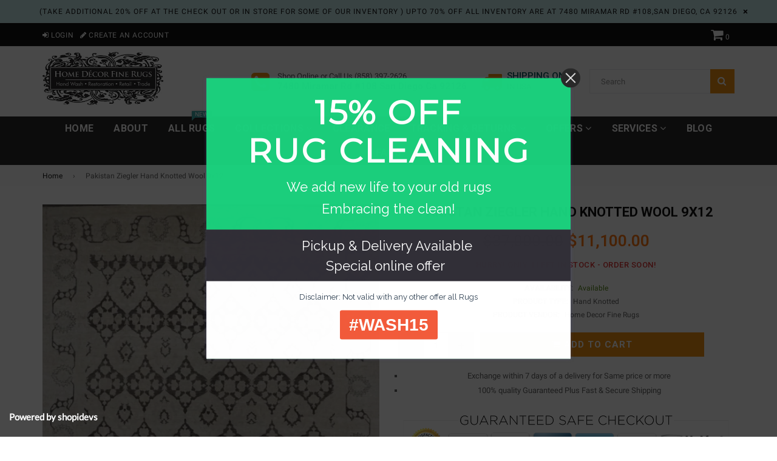

--- FILE ---
content_type: text/html; charset=utf-8
request_url: https://homedecorfinerugs.com/products/pakistan-ziegler-hand-spun-9x12-1
body_size: 25525
content:
<!doctype html>
<!--[if IE 9]> <html class="ie9 no-js" lang="en" > <![endif]-->
<!--[if (gt IE 9)|!(IE)]><!--> <html class="no-js" lang="en" > <!--<![endif]-->
<head>
  <meta charset="utf-8">
  <meta http-equiv="X-UA-Compatible" content="IE=edge,chrome=1">
  <meta name="viewport" content="width=device-width,initial-scale=1">
  <meta name="theme-color" content="#ef8700">
  <meta name="google-site-verification" content="WB4nAglJNLgVBUpPLQVS9HtGaIAdcIrGKh-yTo4mcSU" />
  <link rel="canonical" href="https://homedecorfinerugs.com/products/pakistan-ziegler-hand-spun-9x12-1">

  
    <link rel="shortcut icon" href="//homedecorfinerugs.com/cdn/shop/files/Untitled_design_1_bf2e02c9-b1a0-4fe3-a802-021495454e7c_32x32.png?v=1735916249" type="image/png">
  

  
  <title>
    Pakistan Ziegler Hand Knotted Wool 9x12
    
    
    
      &ndash; Home Decor Fine Rugs
    
  </title>

  
    <meta name="description" content="Seal No: 5072 Origin:    Pakistan Ziegler  Quality:  Hand Knotted Wool  Size:       8.9 x 11.8 Condition : New  Color: Gray-Cream HandSpun Wool ">
  

  <!-- /snippets/social-meta-tags.liquid -->




<meta property="og:site_name" content="Home Decor Fine Rugs">
<meta property="og:url" content="https://homedecorfinerugs.com/products/pakistan-ziegler-hand-spun-9x12-1">
<meta property="og:title" content="Pakistan Ziegler Hand Knotted Wool  9x12">
<meta property="og:type" content="product">
<meta property="og:description" content="Seal No: 5072 Origin:    Pakistan Ziegler  Quality:  Hand Knotted Wool  Size:       8.9 x 11.8 Condition : New  Color: Gray-Cream HandSpun Wool ">

  <meta property="og:price:amount" content="11,100.00">
  <meta property="og:price:currency" content="USD">

<meta property="og:image" content="http://homedecorfinerugs.com/cdn/shop/products/055E081D-41EB-4629-A529-A7D4CF09E6F4_1200x1200.jpg?v=1631480316"><meta property="og:image" content="http://homedecorfinerugs.com/cdn/shop/products/344FE359-08E6-4555-866B-7B122268E136_1200x1200.jpg?v=1631480298"><meta property="og:image" content="http://homedecorfinerugs.com/cdn/shop/products/BB255B2A-D3B1-4447-A9DC-3662577D2F0C_1200x1200.jpg?v=1631480299">
<meta property="og:image:secure_url" content="https://homedecorfinerugs.com/cdn/shop/products/055E081D-41EB-4629-A529-A7D4CF09E6F4_1200x1200.jpg?v=1631480316"><meta property="og:image:secure_url" content="https://homedecorfinerugs.com/cdn/shop/products/344FE359-08E6-4555-866B-7B122268E136_1200x1200.jpg?v=1631480298"><meta property="og:image:secure_url" content="https://homedecorfinerugs.com/cdn/shop/products/BB255B2A-D3B1-4447-A9DC-3662577D2F0C_1200x1200.jpg?v=1631480299">


<meta name="twitter:card" content="summary_large_image">
<meta name="twitter:title" content="Pakistan Ziegler Hand Knotted Wool  9x12">
<meta name="twitter:description" content="Seal No: 5072 Origin:    Pakistan Ziegler  Quality:  Hand Knotted Wool  Size:       8.9 x 11.8 Condition : New  Color: Gray-Cream HandSpun Wool ">

  
  <!-- main js -->
  <script src="//homedecorfinerugs.com/cdn/shop/t/19/assets/jquery.min.js?v=98014222988859431451552575008" type="text/javascript"></script>
  
  <!-- css -->
    
    <link href="//homedecorfinerugs.com/cdn/shop/t/19/assets/theme.scss.css?v=52271174471760182741697224364" rel="stylesheet" type="text/css" media="all" />
  
 
  
  <script>
    var theme = {
      strings: {
        addToCart: "Add to cart",
        soldOut: "Sold out",
        unavailable: "Unavailable",
        showMore: "Show More",
        showLess: "Show Less"
      },
      moneyFormat: "${{amount}}"
    }
	theme.rtl = false;
    theme.ajax_cart = true;
    theme.fixedHeader = true;
    theme.animation = true;
    theme.animationMobile = false;
      
    document.documentElement.className = document.documentElement.className.replace('no-js', 'js');
  </script>
  <script>window.performance && window.performance.mark && window.performance.mark('shopify.content_for_header.start');</script><meta name="google-site-verification" content="FMYtIt5FCgDSekAD3kTH5FYrhfiHV-wLa3J71NiaP8M">
<meta id="shopify-digital-wallet" name="shopify-digital-wallet" content="/7089520710/digital_wallets/dialog">
<meta name="shopify-checkout-api-token" content="ae45a875bf4749fcbddf4b0d0c8161a3">
<meta id="in-context-paypal-metadata" data-shop-id="7089520710" data-venmo-supported="false" data-environment="production" data-locale="en_US" data-paypal-v4="true" data-currency="USD">
<link rel="alternate" type="application/json+oembed" href="https://homedecorfinerugs.com/products/pakistan-ziegler-hand-spun-9x12-1.oembed">
<script async="async" src="/checkouts/internal/preloads.js?locale=en-US"></script>
<link rel="preconnect" href="https://shop.app" crossorigin="anonymous">
<script async="async" src="https://shop.app/checkouts/internal/preloads.js?locale=en-US&shop_id=7089520710" crossorigin="anonymous"></script>
<script id="apple-pay-shop-capabilities" type="application/json">{"shopId":7089520710,"countryCode":"US","currencyCode":"USD","merchantCapabilities":["supports3DS"],"merchantId":"gid:\/\/shopify\/Shop\/7089520710","merchantName":"Home Decor Fine Rugs","requiredBillingContactFields":["postalAddress","email","phone"],"requiredShippingContactFields":["postalAddress","email","phone"],"shippingType":"shipping","supportedNetworks":["visa","masterCard","amex","discover","elo","jcb"],"total":{"type":"pending","label":"Home Decor Fine Rugs","amount":"1.00"},"shopifyPaymentsEnabled":true,"supportsSubscriptions":true}</script>
<script id="shopify-features" type="application/json">{"accessToken":"ae45a875bf4749fcbddf4b0d0c8161a3","betas":["rich-media-storefront-analytics"],"domain":"homedecorfinerugs.com","predictiveSearch":true,"shopId":7089520710,"locale":"en"}</script>
<script>var Shopify = Shopify || {};
Shopify.shop = "hdfr.myshopify.com";
Shopify.locale = "en";
Shopify.currency = {"active":"USD","rate":"1.0"};
Shopify.country = "US";
Shopify.theme = {"name":"nexgeek-default","id":43653496902,"schema_name":"NexGeek Sectioned","schema_version":"2.0.4","theme_store_id":null,"role":"main"};
Shopify.theme.handle = "null";
Shopify.theme.style = {"id":null,"handle":null};
Shopify.cdnHost = "homedecorfinerugs.com/cdn";
Shopify.routes = Shopify.routes || {};
Shopify.routes.root = "/";</script>
<script type="module">!function(o){(o.Shopify=o.Shopify||{}).modules=!0}(window);</script>
<script>!function(o){function n(){var o=[];function n(){o.push(Array.prototype.slice.apply(arguments))}return n.q=o,n}var t=o.Shopify=o.Shopify||{};t.loadFeatures=n(),t.autoloadFeatures=n()}(window);</script>
<script>
  window.ShopifyPay = window.ShopifyPay || {};
  window.ShopifyPay.apiHost = "shop.app\/pay";
  window.ShopifyPay.redirectState = null;
</script>
<script id="shop-js-analytics" type="application/json">{"pageType":"product"}</script>
<script defer="defer" async type="module" src="//homedecorfinerugs.com/cdn/shopifycloud/shop-js/modules/v2/client.init-shop-cart-sync_WVOgQShq.en.esm.js"></script>
<script defer="defer" async type="module" src="//homedecorfinerugs.com/cdn/shopifycloud/shop-js/modules/v2/chunk.common_C_13GLB1.esm.js"></script>
<script defer="defer" async type="module" src="//homedecorfinerugs.com/cdn/shopifycloud/shop-js/modules/v2/chunk.modal_CLfMGd0m.esm.js"></script>
<script type="module">
  await import("//homedecorfinerugs.com/cdn/shopifycloud/shop-js/modules/v2/client.init-shop-cart-sync_WVOgQShq.en.esm.js");
await import("//homedecorfinerugs.com/cdn/shopifycloud/shop-js/modules/v2/chunk.common_C_13GLB1.esm.js");
await import("//homedecorfinerugs.com/cdn/shopifycloud/shop-js/modules/v2/chunk.modal_CLfMGd0m.esm.js");

  window.Shopify.SignInWithShop?.initShopCartSync?.({"fedCMEnabled":true,"windoidEnabled":true});

</script>
<script>
  window.Shopify = window.Shopify || {};
  if (!window.Shopify.featureAssets) window.Shopify.featureAssets = {};
  window.Shopify.featureAssets['shop-js'] = {"shop-cart-sync":["modules/v2/client.shop-cart-sync_DuR37GeY.en.esm.js","modules/v2/chunk.common_C_13GLB1.esm.js","modules/v2/chunk.modal_CLfMGd0m.esm.js"],"init-fed-cm":["modules/v2/client.init-fed-cm_BucUoe6W.en.esm.js","modules/v2/chunk.common_C_13GLB1.esm.js","modules/v2/chunk.modal_CLfMGd0m.esm.js"],"shop-toast-manager":["modules/v2/client.shop-toast-manager_B0JfrpKj.en.esm.js","modules/v2/chunk.common_C_13GLB1.esm.js","modules/v2/chunk.modal_CLfMGd0m.esm.js"],"init-shop-cart-sync":["modules/v2/client.init-shop-cart-sync_WVOgQShq.en.esm.js","modules/v2/chunk.common_C_13GLB1.esm.js","modules/v2/chunk.modal_CLfMGd0m.esm.js"],"shop-button":["modules/v2/client.shop-button_B_U3bv27.en.esm.js","modules/v2/chunk.common_C_13GLB1.esm.js","modules/v2/chunk.modal_CLfMGd0m.esm.js"],"init-windoid":["modules/v2/client.init-windoid_DuP9q_di.en.esm.js","modules/v2/chunk.common_C_13GLB1.esm.js","modules/v2/chunk.modal_CLfMGd0m.esm.js"],"shop-cash-offers":["modules/v2/client.shop-cash-offers_BmULhtno.en.esm.js","modules/v2/chunk.common_C_13GLB1.esm.js","modules/v2/chunk.modal_CLfMGd0m.esm.js"],"pay-button":["modules/v2/client.pay-button_CrPSEbOK.en.esm.js","modules/v2/chunk.common_C_13GLB1.esm.js","modules/v2/chunk.modal_CLfMGd0m.esm.js"],"init-customer-accounts":["modules/v2/client.init-customer-accounts_jNk9cPYQ.en.esm.js","modules/v2/client.shop-login-button_DJ5ldayH.en.esm.js","modules/v2/chunk.common_C_13GLB1.esm.js","modules/v2/chunk.modal_CLfMGd0m.esm.js"],"avatar":["modules/v2/client.avatar_BTnouDA3.en.esm.js"],"checkout-modal":["modules/v2/client.checkout-modal_pBPyh9w8.en.esm.js","modules/v2/chunk.common_C_13GLB1.esm.js","modules/v2/chunk.modal_CLfMGd0m.esm.js"],"init-shop-for-new-customer-accounts":["modules/v2/client.init-shop-for-new-customer-accounts_BUoCy7a5.en.esm.js","modules/v2/client.shop-login-button_DJ5ldayH.en.esm.js","modules/v2/chunk.common_C_13GLB1.esm.js","modules/v2/chunk.modal_CLfMGd0m.esm.js"],"init-customer-accounts-sign-up":["modules/v2/client.init-customer-accounts-sign-up_CnczCz9H.en.esm.js","modules/v2/client.shop-login-button_DJ5ldayH.en.esm.js","modules/v2/chunk.common_C_13GLB1.esm.js","modules/v2/chunk.modal_CLfMGd0m.esm.js"],"init-shop-email-lookup-coordinator":["modules/v2/client.init-shop-email-lookup-coordinator_CzjY5t9o.en.esm.js","modules/v2/chunk.common_C_13GLB1.esm.js","modules/v2/chunk.modal_CLfMGd0m.esm.js"],"shop-follow-button":["modules/v2/client.shop-follow-button_CsYC63q7.en.esm.js","modules/v2/chunk.common_C_13GLB1.esm.js","modules/v2/chunk.modal_CLfMGd0m.esm.js"],"shop-login-button":["modules/v2/client.shop-login-button_DJ5ldayH.en.esm.js","modules/v2/chunk.common_C_13GLB1.esm.js","modules/v2/chunk.modal_CLfMGd0m.esm.js"],"shop-login":["modules/v2/client.shop-login_B9ccPdmx.en.esm.js","modules/v2/chunk.common_C_13GLB1.esm.js","modules/v2/chunk.modal_CLfMGd0m.esm.js"],"lead-capture":["modules/v2/client.lead-capture_D0K_KgYb.en.esm.js","modules/v2/chunk.common_C_13GLB1.esm.js","modules/v2/chunk.modal_CLfMGd0m.esm.js"],"payment-terms":["modules/v2/client.payment-terms_BWmiNN46.en.esm.js","modules/v2/chunk.common_C_13GLB1.esm.js","modules/v2/chunk.modal_CLfMGd0m.esm.js"]};
</script>
<script>(function() {
  var isLoaded = false;
  function asyncLoad() {
    if (isLoaded) return;
    isLoaded = true;
    var urls = ["https:\/\/cdn.shopify.com\/s\/files\/1\/0070\/8952\/0710\/t\/9\/assets\/round_up.js?11927054458300680657\u0026shop=hdfr.myshopify.com","\/\/static.zotabox.com\/b\/d\/bd0c71de2cbb357a5d343f416105a9f4\/widgets.js?shop=hdfr.myshopify.com","https:\/\/sliderapp.hulkapps.com\/assets\/js\/slider.js?shop=hdfr.myshopify.com","\/\/www.powr.io\/powr.js?powr-token=hdfr.myshopify.com\u0026external-type=shopify\u0026shop=hdfr.myshopify.com","\/\/sumo-shopify.com\/apps\/shopify\/sumome-plugin\/js\/sumome.js?siteID=69192d006e371000b2c1f20055ee8000e8e0900082af74004e7e4a00fcd72200\u0026shopId=7089520710\u0026login=bc562a61c40a6e60e1509e4ad1efec22da7585a2\u0026shop=hdfr.myshopify.com","https:\/\/cdn.recovermycart.com\/scripts\/keepcart\/CartJS.min.js?shop=hdfr.myshopify.com\u0026shop=hdfr.myshopify.com","https:\/\/d31qwy1wuvutay.cloudfront.net\/req\/levar-viewer.js?shop=hdfr.myshopify.com"];
    for (var i = 0; i < urls.length; i++) {
      var s = document.createElement('script');
      s.type = 'text/javascript';
      s.async = true;
      s.src = urls[i];
      var x = document.getElementsByTagName('script')[0];
      x.parentNode.insertBefore(s, x);
    }
  };
  if(window.attachEvent) {
    window.attachEvent('onload', asyncLoad);
  } else {
    window.addEventListener('load', asyncLoad, false);
  }
})();</script>
<script id="__st">var __st={"a":7089520710,"offset":-28800,"reqid":"fdac2d91-4368-493f-a1b1-11c16c08f2c4-1769633436","pageurl":"homedecorfinerugs.com\/products\/pakistan-ziegler-hand-spun-9x12-1","u":"04f1c8dc1066","p":"product","rtyp":"product","rid":6854644465850};</script>
<script>window.ShopifyPaypalV4VisibilityTracking = true;</script>
<script id="captcha-bootstrap">!function(){'use strict';const t='contact',e='account',n='new_comment',o=[[t,t],['blogs',n],['comments',n],[t,'customer']],c=[[e,'customer_login'],[e,'guest_login'],[e,'recover_customer_password'],[e,'create_customer']],r=t=>t.map((([t,e])=>`form[action*='/${t}']:not([data-nocaptcha='true']) input[name='form_type'][value='${e}']`)).join(','),a=t=>()=>t?[...document.querySelectorAll(t)].map((t=>t.form)):[];function s(){const t=[...o],e=r(t);return a(e)}const i='password',u='form_key',d=['recaptcha-v3-token','g-recaptcha-response','h-captcha-response',i],f=()=>{try{return window.sessionStorage}catch{return}},m='__shopify_v',_=t=>t.elements[u];function p(t,e,n=!1){try{const o=window.sessionStorage,c=JSON.parse(o.getItem(e)),{data:r}=function(t){const{data:e,action:n}=t;return t[m]||n?{data:e,action:n}:{data:t,action:n}}(c);for(const[e,n]of Object.entries(r))t.elements[e]&&(t.elements[e].value=n);n&&o.removeItem(e)}catch(o){console.error('form repopulation failed',{error:o})}}const l='form_type',E='cptcha';function T(t){t.dataset[E]=!0}const w=window,h=w.document,L='Shopify',v='ce_forms',y='captcha';let A=!1;((t,e)=>{const n=(g='f06e6c50-85a8-45c8-87d0-21a2b65856fe',I='https://cdn.shopify.com/shopifycloud/storefront-forms-hcaptcha/ce_storefront_forms_captcha_hcaptcha.v1.5.2.iife.js',D={infoText:'Protected by hCaptcha',privacyText:'Privacy',termsText:'Terms'},(t,e,n)=>{const o=w[L][v],c=o.bindForm;if(c)return c(t,g,e,D).then(n);var r;o.q.push([[t,g,e,D],n]),r=I,A||(h.body.append(Object.assign(h.createElement('script'),{id:'captcha-provider',async:!0,src:r})),A=!0)});var g,I,D;w[L]=w[L]||{},w[L][v]=w[L][v]||{},w[L][v].q=[],w[L][y]=w[L][y]||{},w[L][y].protect=function(t,e){n(t,void 0,e),T(t)},Object.freeze(w[L][y]),function(t,e,n,w,h,L){const[v,y,A,g]=function(t,e,n){const i=e?o:[],u=t?c:[],d=[...i,...u],f=r(d),m=r(i),_=r(d.filter((([t,e])=>n.includes(e))));return[a(f),a(m),a(_),s()]}(w,h,L),I=t=>{const e=t.target;return e instanceof HTMLFormElement?e:e&&e.form},D=t=>v().includes(t);t.addEventListener('submit',(t=>{const e=I(t);if(!e)return;const n=D(e)&&!e.dataset.hcaptchaBound&&!e.dataset.recaptchaBound,o=_(e),c=g().includes(e)&&(!o||!o.value);(n||c)&&t.preventDefault(),c&&!n&&(function(t){try{if(!f())return;!function(t){const e=f();if(!e)return;const n=_(t);if(!n)return;const o=n.value;o&&e.removeItem(o)}(t);const e=Array.from(Array(32),(()=>Math.random().toString(36)[2])).join('');!function(t,e){_(t)||t.append(Object.assign(document.createElement('input'),{type:'hidden',name:u})),t.elements[u].value=e}(t,e),function(t,e){const n=f();if(!n)return;const o=[...t.querySelectorAll(`input[type='${i}']`)].map((({name:t})=>t)),c=[...d,...o],r={};for(const[a,s]of new FormData(t).entries())c.includes(a)||(r[a]=s);n.setItem(e,JSON.stringify({[m]:1,action:t.action,data:r}))}(t,e)}catch(e){console.error('failed to persist form',e)}}(e),e.submit())}));const S=(t,e)=>{t&&!t.dataset[E]&&(n(t,e.some((e=>e===t))),T(t))};for(const o of['focusin','change'])t.addEventListener(o,(t=>{const e=I(t);D(e)&&S(e,y())}));const B=e.get('form_key'),M=e.get(l),P=B&&M;t.addEventListener('DOMContentLoaded',(()=>{const t=y();if(P)for(const e of t)e.elements[l].value===M&&p(e,B);[...new Set([...A(),...v().filter((t=>'true'===t.dataset.shopifyCaptcha))])].forEach((e=>S(e,t)))}))}(h,new URLSearchParams(w.location.search),n,t,e,['guest_login'])})(!0,!0)}();</script>
<script integrity="sha256-4kQ18oKyAcykRKYeNunJcIwy7WH5gtpwJnB7kiuLZ1E=" data-source-attribution="shopify.loadfeatures" defer="defer" src="//homedecorfinerugs.com/cdn/shopifycloud/storefront/assets/storefront/load_feature-a0a9edcb.js" crossorigin="anonymous"></script>
<script crossorigin="anonymous" defer="defer" src="//homedecorfinerugs.com/cdn/shopifycloud/storefront/assets/shopify_pay/storefront-65b4c6d7.js?v=20250812"></script>
<script data-source-attribution="shopify.dynamic_checkout.dynamic.init">var Shopify=Shopify||{};Shopify.PaymentButton=Shopify.PaymentButton||{isStorefrontPortableWallets:!0,init:function(){window.Shopify.PaymentButton.init=function(){};var t=document.createElement("script");t.src="https://homedecorfinerugs.com/cdn/shopifycloud/portable-wallets/latest/portable-wallets.en.js",t.type="module",document.head.appendChild(t)}};
</script>
<script data-source-attribution="shopify.dynamic_checkout.buyer_consent">
  function portableWalletsHideBuyerConsent(e){var t=document.getElementById("shopify-buyer-consent"),n=document.getElementById("shopify-subscription-policy-button");t&&n&&(t.classList.add("hidden"),t.setAttribute("aria-hidden","true"),n.removeEventListener("click",e))}function portableWalletsShowBuyerConsent(e){var t=document.getElementById("shopify-buyer-consent"),n=document.getElementById("shopify-subscription-policy-button");t&&n&&(t.classList.remove("hidden"),t.removeAttribute("aria-hidden"),n.addEventListener("click",e))}window.Shopify?.PaymentButton&&(window.Shopify.PaymentButton.hideBuyerConsent=portableWalletsHideBuyerConsent,window.Shopify.PaymentButton.showBuyerConsent=portableWalletsShowBuyerConsent);
</script>
<script data-source-attribution="shopify.dynamic_checkout.cart.bootstrap">document.addEventListener("DOMContentLoaded",(function(){function t(){return document.querySelector("shopify-accelerated-checkout-cart, shopify-accelerated-checkout")}if(t())Shopify.PaymentButton.init();else{new MutationObserver((function(e,n){t()&&(Shopify.PaymentButton.init(),n.disconnect())})).observe(document.body,{childList:!0,subtree:!0})}}));
</script>
<link id="shopify-accelerated-checkout-styles" rel="stylesheet" media="screen" href="https://homedecorfinerugs.com/cdn/shopifycloud/portable-wallets/latest/accelerated-checkout-backwards-compat.css" crossorigin="anonymous">
<style id="shopify-accelerated-checkout-cart">
        #shopify-buyer-consent {
  margin-top: 1em;
  display: inline-block;
  width: 100%;
}

#shopify-buyer-consent.hidden {
  display: none;
}

#shopify-subscription-policy-button {
  background: none;
  border: none;
  padding: 0;
  text-decoration: underline;
  font-size: inherit;
  cursor: pointer;
}

#shopify-subscription-policy-button::before {
  box-shadow: none;
}

      </style>

<script>window.performance && window.performance.mark && window.performance.mark('shopify.content_for_header.end');</script>

  <!-- Google tag (gtag.js) -->
<script async src="https://www.googletagmanager.com/gtag/js?id=AW-11091611805"></script>
<script>
  window.dataLayer = window.dataLayer || [];
  function gtag(){dataLayer.push(arguments);}
  gtag('js', new Date());

  gtag('config', 'AW-11091611805');
</script>
<script>
  gtag('config', 'AW-11091611805/d8UXCNfpk_kDEJ2h8qgp', {
    'phone_conversion_number': '858-397-2626'
  });
</script>


<link href="https://monorail-edge.shopifysvc.com" rel="dns-prefetch">
<script>(function(){if ("sendBeacon" in navigator && "performance" in window) {try {var session_token_from_headers = performance.getEntriesByType('navigation')[0].serverTiming.find(x => x.name == '_s').description;} catch {var session_token_from_headers = undefined;}var session_cookie_matches = document.cookie.match(/_shopify_s=([^;]*)/);var session_token_from_cookie = session_cookie_matches && session_cookie_matches.length === 2 ? session_cookie_matches[1] : "";var session_token = session_token_from_headers || session_token_from_cookie || "";function handle_abandonment_event(e) {var entries = performance.getEntries().filter(function(entry) {return /monorail-edge.shopifysvc.com/.test(entry.name);});if (!window.abandonment_tracked && entries.length === 0) {window.abandonment_tracked = true;var currentMs = Date.now();var navigation_start = performance.timing.navigationStart;var payload = {shop_id: 7089520710,url: window.location.href,navigation_start,duration: currentMs - navigation_start,session_token,page_type: "product"};window.navigator.sendBeacon("https://monorail-edge.shopifysvc.com/v1/produce", JSON.stringify({schema_id: "online_store_buyer_site_abandonment/1.1",payload: payload,metadata: {event_created_at_ms: currentMs,event_sent_at_ms: currentMs}}));}}window.addEventListener('pagehide', handle_abandonment_event);}}());</script>
<script id="web-pixels-manager-setup">(function e(e,d,r,n,o){if(void 0===o&&(o={}),!Boolean(null===(a=null===(i=window.Shopify)||void 0===i?void 0:i.analytics)||void 0===a?void 0:a.replayQueue)){var i,a;window.Shopify=window.Shopify||{};var t=window.Shopify;t.analytics=t.analytics||{};var s=t.analytics;s.replayQueue=[],s.publish=function(e,d,r){return s.replayQueue.push([e,d,r]),!0};try{self.performance.mark("wpm:start")}catch(e){}var l=function(){var e={modern:/Edge?\/(1{2}[4-9]|1[2-9]\d|[2-9]\d{2}|\d{4,})\.\d+(\.\d+|)|Firefox\/(1{2}[4-9]|1[2-9]\d|[2-9]\d{2}|\d{4,})\.\d+(\.\d+|)|Chrom(ium|e)\/(9{2}|\d{3,})\.\d+(\.\d+|)|(Maci|X1{2}).+ Version\/(15\.\d+|(1[6-9]|[2-9]\d|\d{3,})\.\d+)([,.]\d+|)( \(\w+\)|)( Mobile\/\w+|) Safari\/|Chrome.+OPR\/(9{2}|\d{3,})\.\d+\.\d+|(CPU[ +]OS|iPhone[ +]OS|CPU[ +]iPhone|CPU IPhone OS|CPU iPad OS)[ +]+(15[._]\d+|(1[6-9]|[2-9]\d|\d{3,})[._]\d+)([._]\d+|)|Android:?[ /-](13[3-9]|1[4-9]\d|[2-9]\d{2}|\d{4,})(\.\d+|)(\.\d+|)|Android.+Firefox\/(13[5-9]|1[4-9]\d|[2-9]\d{2}|\d{4,})\.\d+(\.\d+|)|Android.+Chrom(ium|e)\/(13[3-9]|1[4-9]\d|[2-9]\d{2}|\d{4,})\.\d+(\.\d+|)|SamsungBrowser\/([2-9]\d|\d{3,})\.\d+/,legacy:/Edge?\/(1[6-9]|[2-9]\d|\d{3,})\.\d+(\.\d+|)|Firefox\/(5[4-9]|[6-9]\d|\d{3,})\.\d+(\.\d+|)|Chrom(ium|e)\/(5[1-9]|[6-9]\d|\d{3,})\.\d+(\.\d+|)([\d.]+$|.*Safari\/(?![\d.]+ Edge\/[\d.]+$))|(Maci|X1{2}).+ Version\/(10\.\d+|(1[1-9]|[2-9]\d|\d{3,})\.\d+)([,.]\d+|)( \(\w+\)|)( Mobile\/\w+|) Safari\/|Chrome.+OPR\/(3[89]|[4-9]\d|\d{3,})\.\d+\.\d+|(CPU[ +]OS|iPhone[ +]OS|CPU[ +]iPhone|CPU IPhone OS|CPU iPad OS)[ +]+(10[._]\d+|(1[1-9]|[2-9]\d|\d{3,})[._]\d+)([._]\d+|)|Android:?[ /-](13[3-9]|1[4-9]\d|[2-9]\d{2}|\d{4,})(\.\d+|)(\.\d+|)|Mobile Safari.+OPR\/([89]\d|\d{3,})\.\d+\.\d+|Android.+Firefox\/(13[5-9]|1[4-9]\d|[2-9]\d{2}|\d{4,})\.\d+(\.\d+|)|Android.+Chrom(ium|e)\/(13[3-9]|1[4-9]\d|[2-9]\d{2}|\d{4,})\.\d+(\.\d+|)|Android.+(UC? ?Browser|UCWEB|U3)[ /]?(15\.([5-9]|\d{2,})|(1[6-9]|[2-9]\d|\d{3,})\.\d+)\.\d+|SamsungBrowser\/(5\.\d+|([6-9]|\d{2,})\.\d+)|Android.+MQ{2}Browser\/(14(\.(9|\d{2,})|)|(1[5-9]|[2-9]\d|\d{3,})(\.\d+|))(\.\d+|)|K[Aa][Ii]OS\/(3\.\d+|([4-9]|\d{2,})\.\d+)(\.\d+|)/},d=e.modern,r=e.legacy,n=navigator.userAgent;return n.match(d)?"modern":n.match(r)?"legacy":"unknown"}(),u="modern"===l?"modern":"legacy",c=(null!=n?n:{modern:"",legacy:""})[u],f=function(e){return[e.baseUrl,"/wpm","/b",e.hashVersion,"modern"===e.buildTarget?"m":"l",".js"].join("")}({baseUrl:d,hashVersion:r,buildTarget:u}),m=function(e){var d=e.version,r=e.bundleTarget,n=e.surface,o=e.pageUrl,i=e.monorailEndpoint;return{emit:function(e){var a=e.status,t=e.errorMsg,s=(new Date).getTime(),l=JSON.stringify({metadata:{event_sent_at_ms:s},events:[{schema_id:"web_pixels_manager_load/3.1",payload:{version:d,bundle_target:r,page_url:o,status:a,surface:n,error_msg:t},metadata:{event_created_at_ms:s}}]});if(!i)return console&&console.warn&&console.warn("[Web Pixels Manager] No Monorail endpoint provided, skipping logging."),!1;try{return self.navigator.sendBeacon.bind(self.navigator)(i,l)}catch(e){}var u=new XMLHttpRequest;try{return u.open("POST",i,!0),u.setRequestHeader("Content-Type","text/plain"),u.send(l),!0}catch(e){return console&&console.warn&&console.warn("[Web Pixels Manager] Got an unhandled error while logging to Monorail."),!1}}}}({version:r,bundleTarget:l,surface:e.surface,pageUrl:self.location.href,monorailEndpoint:e.monorailEndpoint});try{o.browserTarget=l,function(e){var d=e.src,r=e.async,n=void 0===r||r,o=e.onload,i=e.onerror,a=e.sri,t=e.scriptDataAttributes,s=void 0===t?{}:t,l=document.createElement("script"),u=document.querySelector("head"),c=document.querySelector("body");if(l.async=n,l.src=d,a&&(l.integrity=a,l.crossOrigin="anonymous"),s)for(var f in s)if(Object.prototype.hasOwnProperty.call(s,f))try{l.dataset[f]=s[f]}catch(e){}if(o&&l.addEventListener("load",o),i&&l.addEventListener("error",i),u)u.appendChild(l);else{if(!c)throw new Error("Did not find a head or body element to append the script");c.appendChild(l)}}({src:f,async:!0,onload:function(){if(!function(){var e,d;return Boolean(null===(d=null===(e=window.Shopify)||void 0===e?void 0:e.analytics)||void 0===d?void 0:d.initialized)}()){var d=window.webPixelsManager.init(e)||void 0;if(d){var r=window.Shopify.analytics;r.replayQueue.forEach((function(e){var r=e[0],n=e[1],o=e[2];d.publishCustomEvent(r,n,o)})),r.replayQueue=[],r.publish=d.publishCustomEvent,r.visitor=d.visitor,r.initialized=!0}}},onerror:function(){return m.emit({status:"failed",errorMsg:"".concat(f," has failed to load")})},sri:function(e){var d=/^sha384-[A-Za-z0-9+/=]+$/;return"string"==typeof e&&d.test(e)}(c)?c:"",scriptDataAttributes:o}),m.emit({status:"loading"})}catch(e){m.emit({status:"failed",errorMsg:(null==e?void 0:e.message)||"Unknown error"})}}})({shopId: 7089520710,storefrontBaseUrl: "https://homedecorfinerugs.com",extensionsBaseUrl: "https://extensions.shopifycdn.com/cdn/shopifycloud/web-pixels-manager",monorailEndpoint: "https://monorail-edge.shopifysvc.com/unstable/produce_batch",surface: "storefront-renderer",enabledBetaFlags: ["2dca8a86"],webPixelsConfigList: [{"id":"494076145","configuration":"{\"config\":\"{\\\"google_tag_ids\\\":[\\\"GT-5DDFL7H\\\"],\\\"target_country\\\":\\\"US\\\",\\\"gtag_events\\\":[{\\\"type\\\":\\\"view_item\\\",\\\"action_label\\\":\\\"MC-YZ1WBFW5LS\\\"},{\\\"type\\\":\\\"purchase\\\",\\\"action_label\\\":\\\"MC-YZ1WBFW5LS\\\"},{\\\"type\\\":\\\"page_view\\\",\\\"action_label\\\":\\\"MC-YZ1WBFW5LS\\\"}],\\\"enable_monitoring_mode\\\":false}\"}","eventPayloadVersion":"v1","runtimeContext":"OPEN","scriptVersion":"b2a88bafab3e21179ed38636efcd8a93","type":"APP","apiClientId":1780363,"privacyPurposes":[],"dataSharingAdjustments":{"protectedCustomerApprovalScopes":["read_customer_address","read_customer_email","read_customer_name","read_customer_personal_data","read_customer_phone"]}},{"id":"353730801","configuration":"{\"pixel_id\":\"3003397623134416\",\"pixel_type\":\"facebook_pixel\",\"metaapp_system_user_token\":\"-\"}","eventPayloadVersion":"v1","runtimeContext":"OPEN","scriptVersion":"ca16bc87fe92b6042fbaa3acc2fbdaa6","type":"APP","apiClientId":2329312,"privacyPurposes":["ANALYTICS","MARKETING","SALE_OF_DATA"],"dataSharingAdjustments":{"protectedCustomerApprovalScopes":["read_customer_address","read_customer_email","read_customer_name","read_customer_personal_data","read_customer_phone"]}},{"id":"77463793","eventPayloadVersion":"v1","runtimeContext":"LAX","scriptVersion":"1","type":"CUSTOM","privacyPurposes":["ANALYTICS"],"name":"Google Analytics tag (migrated)"},{"id":"shopify-app-pixel","configuration":"{}","eventPayloadVersion":"v1","runtimeContext":"STRICT","scriptVersion":"0450","apiClientId":"shopify-pixel","type":"APP","privacyPurposes":["ANALYTICS","MARKETING"]},{"id":"shopify-custom-pixel","eventPayloadVersion":"v1","runtimeContext":"LAX","scriptVersion":"0450","apiClientId":"shopify-pixel","type":"CUSTOM","privacyPurposes":["ANALYTICS","MARKETING"]}],isMerchantRequest: false,initData: {"shop":{"name":"Home Decor Fine Rugs","paymentSettings":{"currencyCode":"USD"},"myshopifyDomain":"hdfr.myshopify.com","countryCode":"US","storefrontUrl":"https:\/\/homedecorfinerugs.com"},"customer":null,"cart":null,"checkout":null,"productVariants":[{"price":{"amount":11100.0,"currencyCode":"USD"},"product":{"title":"Pakistan Ziegler Hand Knotted Wool  9x12","vendor":"Home Decor Fine Rugs","id":"6854644465850","untranslatedTitle":"Pakistan Ziegler Hand Knotted Wool  9x12","url":"\/products\/pakistan-ziegler-hand-spun-9x12-1","type":"Hand Knotted"},"id":"40438173139130","image":{"src":"\/\/homedecorfinerugs.com\/cdn\/shop\/products\/055E081D-41EB-4629-A529-A7D4CF09E6F4.jpg?v=1631480316"},"sku":"5072","title":"Default Title","untranslatedTitle":"Default Title"}],"purchasingCompany":null},},"https://homedecorfinerugs.com/cdn","fcfee988w5aeb613cpc8e4bc33m6693e112",{"modern":"","legacy":""},{"shopId":"7089520710","storefrontBaseUrl":"https:\/\/homedecorfinerugs.com","extensionBaseUrl":"https:\/\/extensions.shopifycdn.com\/cdn\/shopifycloud\/web-pixels-manager","surface":"storefront-renderer","enabledBetaFlags":"[\"2dca8a86\"]","isMerchantRequest":"false","hashVersion":"fcfee988w5aeb613cpc8e4bc33m6693e112","publish":"custom","events":"[[\"page_viewed\",{}],[\"product_viewed\",{\"productVariant\":{\"price\":{\"amount\":11100.0,\"currencyCode\":\"USD\"},\"product\":{\"title\":\"Pakistan Ziegler Hand Knotted Wool  9x12\",\"vendor\":\"Home Decor Fine Rugs\",\"id\":\"6854644465850\",\"untranslatedTitle\":\"Pakistan Ziegler Hand Knotted Wool  9x12\",\"url\":\"\/products\/pakistan-ziegler-hand-spun-9x12-1\",\"type\":\"Hand Knotted\"},\"id\":\"40438173139130\",\"image\":{\"src\":\"\/\/homedecorfinerugs.com\/cdn\/shop\/products\/055E081D-41EB-4629-A529-A7D4CF09E6F4.jpg?v=1631480316\"},\"sku\":\"5072\",\"title\":\"Default Title\",\"untranslatedTitle\":\"Default Title\"}}]]"});</script><script>
  window.ShopifyAnalytics = window.ShopifyAnalytics || {};
  window.ShopifyAnalytics.meta = window.ShopifyAnalytics.meta || {};
  window.ShopifyAnalytics.meta.currency = 'USD';
  var meta = {"product":{"id":6854644465850,"gid":"gid:\/\/shopify\/Product\/6854644465850","vendor":"Home Decor Fine Rugs","type":"Hand Knotted","handle":"pakistan-ziegler-hand-spun-9x12-1","variants":[{"id":40438173139130,"price":1110000,"name":"Pakistan Ziegler Hand Knotted Wool  9x12","public_title":null,"sku":"5072"}],"remote":false},"page":{"pageType":"product","resourceType":"product","resourceId":6854644465850,"requestId":"fdac2d91-4368-493f-a1b1-11c16c08f2c4-1769633436"}};
  for (var attr in meta) {
    window.ShopifyAnalytics.meta[attr] = meta[attr];
  }
</script>
<script class="analytics">
  (function () {
    var customDocumentWrite = function(content) {
      var jquery = null;

      if (window.jQuery) {
        jquery = window.jQuery;
      } else if (window.Checkout && window.Checkout.$) {
        jquery = window.Checkout.$;
      }

      if (jquery) {
        jquery('body').append(content);
      }
    };

    var hasLoggedConversion = function(token) {
      if (token) {
        return document.cookie.indexOf('loggedConversion=' + token) !== -1;
      }
      return false;
    }

    var setCookieIfConversion = function(token) {
      if (token) {
        var twoMonthsFromNow = new Date(Date.now());
        twoMonthsFromNow.setMonth(twoMonthsFromNow.getMonth() + 2);

        document.cookie = 'loggedConversion=' + token + '; expires=' + twoMonthsFromNow;
      }
    }

    var trekkie = window.ShopifyAnalytics.lib = window.trekkie = window.trekkie || [];
    if (trekkie.integrations) {
      return;
    }
    trekkie.methods = [
      'identify',
      'page',
      'ready',
      'track',
      'trackForm',
      'trackLink'
    ];
    trekkie.factory = function(method) {
      return function() {
        var args = Array.prototype.slice.call(arguments);
        args.unshift(method);
        trekkie.push(args);
        return trekkie;
      };
    };
    for (var i = 0; i < trekkie.methods.length; i++) {
      var key = trekkie.methods[i];
      trekkie[key] = trekkie.factory(key);
    }
    trekkie.load = function(config) {
      trekkie.config = config || {};
      trekkie.config.initialDocumentCookie = document.cookie;
      var first = document.getElementsByTagName('script')[0];
      var script = document.createElement('script');
      script.type = 'text/javascript';
      script.onerror = function(e) {
        var scriptFallback = document.createElement('script');
        scriptFallback.type = 'text/javascript';
        scriptFallback.onerror = function(error) {
                var Monorail = {
      produce: function produce(monorailDomain, schemaId, payload) {
        var currentMs = new Date().getTime();
        var event = {
          schema_id: schemaId,
          payload: payload,
          metadata: {
            event_created_at_ms: currentMs,
            event_sent_at_ms: currentMs
          }
        };
        return Monorail.sendRequest("https://" + monorailDomain + "/v1/produce", JSON.stringify(event));
      },
      sendRequest: function sendRequest(endpointUrl, payload) {
        // Try the sendBeacon API
        if (window && window.navigator && typeof window.navigator.sendBeacon === 'function' && typeof window.Blob === 'function' && !Monorail.isIos12()) {
          var blobData = new window.Blob([payload], {
            type: 'text/plain'
          });

          if (window.navigator.sendBeacon(endpointUrl, blobData)) {
            return true;
          } // sendBeacon was not successful

        } // XHR beacon

        var xhr = new XMLHttpRequest();

        try {
          xhr.open('POST', endpointUrl);
          xhr.setRequestHeader('Content-Type', 'text/plain');
          xhr.send(payload);
        } catch (e) {
          console.log(e);
        }

        return false;
      },
      isIos12: function isIos12() {
        return window.navigator.userAgent.lastIndexOf('iPhone; CPU iPhone OS 12_') !== -1 || window.navigator.userAgent.lastIndexOf('iPad; CPU OS 12_') !== -1;
      }
    };
    Monorail.produce('monorail-edge.shopifysvc.com',
      'trekkie_storefront_load_errors/1.1',
      {shop_id: 7089520710,
      theme_id: 43653496902,
      app_name: "storefront",
      context_url: window.location.href,
      source_url: "//homedecorfinerugs.com/cdn/s/trekkie.storefront.a804e9514e4efded663580eddd6991fcc12b5451.min.js"});

        };
        scriptFallback.async = true;
        scriptFallback.src = '//homedecorfinerugs.com/cdn/s/trekkie.storefront.a804e9514e4efded663580eddd6991fcc12b5451.min.js';
        first.parentNode.insertBefore(scriptFallback, first);
      };
      script.async = true;
      script.src = '//homedecorfinerugs.com/cdn/s/trekkie.storefront.a804e9514e4efded663580eddd6991fcc12b5451.min.js';
      first.parentNode.insertBefore(script, first);
    };
    trekkie.load(
      {"Trekkie":{"appName":"storefront","development":false,"defaultAttributes":{"shopId":7089520710,"isMerchantRequest":null,"themeId":43653496902,"themeCityHash":"13375423049249492889","contentLanguage":"en","currency":"USD","eventMetadataId":"78b95e89-477a-4890-a16b-e5cde3047bcd"},"isServerSideCookieWritingEnabled":true,"monorailRegion":"shop_domain","enabledBetaFlags":["65f19447","b5387b81"]},"Session Attribution":{},"S2S":{"facebookCapiEnabled":true,"source":"trekkie-storefront-renderer","apiClientId":580111}}
    );

    var loaded = false;
    trekkie.ready(function() {
      if (loaded) return;
      loaded = true;

      window.ShopifyAnalytics.lib = window.trekkie;

      var originalDocumentWrite = document.write;
      document.write = customDocumentWrite;
      try { window.ShopifyAnalytics.merchantGoogleAnalytics.call(this); } catch(error) {};
      document.write = originalDocumentWrite;

      window.ShopifyAnalytics.lib.page(null,{"pageType":"product","resourceType":"product","resourceId":6854644465850,"requestId":"fdac2d91-4368-493f-a1b1-11c16c08f2c4-1769633436","shopifyEmitted":true});

      var match = window.location.pathname.match(/checkouts\/(.+)\/(thank_you|post_purchase)/)
      var token = match? match[1]: undefined;
      if (!hasLoggedConversion(token)) {
        setCookieIfConversion(token);
        window.ShopifyAnalytics.lib.track("Viewed Product",{"currency":"USD","variantId":40438173139130,"productId":6854644465850,"productGid":"gid:\/\/shopify\/Product\/6854644465850","name":"Pakistan Ziegler Hand Knotted Wool  9x12","price":"11100.00","sku":"5072","brand":"Home Decor Fine Rugs","variant":null,"category":"Hand Knotted","nonInteraction":true,"remote":false},undefined,undefined,{"shopifyEmitted":true});
      window.ShopifyAnalytics.lib.track("monorail:\/\/trekkie_storefront_viewed_product\/1.1",{"currency":"USD","variantId":40438173139130,"productId":6854644465850,"productGid":"gid:\/\/shopify\/Product\/6854644465850","name":"Pakistan Ziegler Hand Knotted Wool  9x12","price":"11100.00","sku":"5072","brand":"Home Decor Fine Rugs","variant":null,"category":"Hand Knotted","nonInteraction":true,"remote":false,"referer":"https:\/\/homedecorfinerugs.com\/products\/pakistan-ziegler-hand-spun-9x12-1"});
      }
    });


        var eventsListenerScript = document.createElement('script');
        eventsListenerScript.async = true;
        eventsListenerScript.src = "//homedecorfinerugs.com/cdn/shopifycloud/storefront/assets/shop_events_listener-3da45d37.js";
        document.getElementsByTagName('head')[0].appendChild(eventsListenerScript);

})();</script>
  <script>
  if (!window.ga || (window.ga && typeof window.ga !== 'function')) {
    window.ga = function ga() {
      (window.ga.q = window.ga.q || []).push(arguments);
      if (window.Shopify && window.Shopify.analytics && typeof window.Shopify.analytics.publish === 'function') {
        window.Shopify.analytics.publish("ga_stub_called", {}, {sendTo: "google_osp_migration"});
      }
      console.error("Shopify's Google Analytics stub called with:", Array.from(arguments), "\nSee https://help.shopify.com/manual/promoting-marketing/pixels/pixel-migration#google for more information.");
    };
    if (window.Shopify && window.Shopify.analytics && typeof window.Shopify.analytics.publish === 'function') {
      window.Shopify.analytics.publish("ga_stub_initialized", {}, {sendTo: "google_osp_migration"});
    }
  }
</script>
<script
  defer
  src="https://homedecorfinerugs.com/cdn/shopifycloud/perf-kit/shopify-perf-kit-3.1.0.min.js"
  data-application="storefront-renderer"
  data-shop-id="7089520710"
  data-render-region="gcp-us-east1"
  data-page-type="product"
  data-theme-instance-id="43653496902"
  data-theme-name="NexGeek Sectioned"
  data-theme-version="2.0.4"
  data-monorail-region="shop_domain"
  data-resource-timing-sampling-rate="10"
  data-shs="true"
  data-shs-beacon="true"
  data-shs-export-with-fetch="true"
  data-shs-logs-sample-rate="1"
  data-shs-beacon-endpoint="https://homedecorfinerugs.com/api/collect"
></script>
</head>

<body class="template-product">
  
  
  
  
  
  
  
  
  
<div class="page-wrapper">
	<!-- site header -->
   	<div id="shopify-section-header" class="shopify-section"><div id="header" data-section-id="header" data-section-type="header-section">  

    <!-- top announcement -->
    
        <div class="notification-bar"> 
           
            <a href="/collections/all" class="notification-bar__message"> (Take Additional 20% Off At The Check Out Or In Store for Some Of Our Inventory ) Upto 70% off All inventory are at  7480 Miramar Rd #108,San Diego, CA 92126 </a>
           
          <span class="close-announcement">&times;</span> 
        </div>
    
  
	<!-- top header -->
	<div class="top-header clearfix">
    	<div class="page-width">
          	<button type="button" class="btn--link js-mobile-nav-toggle open hidden-md hidden-lg">
                <i class="fa fa-bars" aria-hidden="true"></i>
				<i class="fa fa-times" aria-hidden="true"></i>
  	            <span class="icon__fallback-text">expand/collapse</span>
             </button>
  			
<div class="customer-links">
	<span class="user-menu"><i class="fa fa-user" aria-hidden="true"></i></span>
    <ul class="list-inline">
        
        
            <li><a href="/account/login"><i class="fa fa-sign-in" aria-hidden="true"></i> Login</a></li>
            
                <li><a href="/account/register"><i class="fa fa-pencil" aria-hidden="true"></i> Create An Account</a></li>
            
        
    </ul>
</div>

			
            <a href="/cart" class="header-cart" title="Cart">
            	<i class="fa fa-shopping-cart" aria-hidden="true"></i><span id="CartCount" class="site-header__cart-count" data-cart-render="item_count">0</span>
			</a>
		</div>
	</div>
  
	<!-- main header -->
	<div class="header-wrap">
		<header class="page-width site-header" role="banner">    
        	<div class="grid grid--no-gutters grid--table">
              	
          		<!-- site logo -->
              	<div class="grid__item header-logo"> 
                    <div class="site-header__logo" itemscope itemtype="http://schema.org/Organization">
                    
                      <a href="/" itemprop="url" class="site-header__logo-image">
                        
                        <img src="//homedecorfinerugs.com/cdn/shop/files/rugslogo_894b9a8f-a357-470d-a314-c1f835b75545_small.jpg?v=1614734404"
                             srcset="//homedecorfinerugs.com/cdn/shop/files/rugslogo_894b9a8f-a357-470d-a314-c1f835b75545.jpg?v=1614734404 1x, //homedecorfinerugs.com/cdn/shop/files/rugslogo_894b9a8f-a357-470d-a314-c1f835b75545.jpg?v=1614734404 1.1x"
                             alt="Home Décor Fine Rugs " itemprop="logo">
                      </a>
                              
                    </div>  
                </div>
              
 		  		<!-- logo left - features, search -->
                <div class="grid__item text-right">
                   	
                               
                            <div class="header-txt header-phone">
                                <i class="fa fa-phone-square" aria-hidden="true"></i>
                                <span class="lbl">Shop Online or Call Us (858) 397-2626</span>
                                7480 Miramar Rd #108   San Diego Ca 92126
                            </div>
                         
                        
                            <div class="header-txt header-ship">
                                <i class="fa fa-truck" aria-hidden="true"></i>
                                SHIPPING ONLY
                                <span class="lbl">IN USA</span>
                            </div>
                        
                  	
                    
					<!-- site search -->
                   	<div class="header-search">
						<form class="search search-bar__form" action="/search" method="get" role="search">
                           	<div class="input-group">
                           		<input class="input-group__field search__input" type="search" name="q" value="" placeholder="Search" aria-label="Search">
                               	<span class="input-group__btn">
                           			<button class="btn search__submit" type="submit"><i class="fa fa-search" aria-hidden="true"></i><span class="icon__fallback-text">Submit</span></button>
                               	</span>
                           	</div>
                       	</form>
                    </div>
                </div>
			</div>
		</header>
	</div>
</div>


</div>
   	<!-- site Navigation -->
   	<div id="shopify-section-navigation" class="shopify-section nav-section">
<nav class="site-navigation" id="AccessibleNav" role="navigation">
	
	
  		<a href="/" itemprop="url" class="sticky-logo"><i class="fa fa-home" aria-hidden="true"></i></a>
	
  	
  	<a href="/cart" class="header-cart sticky-cart" title="Cart"><i class="fa fa-shopping-cart" aria-hidden="true"></i><span id="CartCount" class="site-header__cart-count" data-cart-render="item_count">0</span></a>

	<div class="page-width">
    
    <!-- Main menu-->
    <ul id="siteNav" class="site-nav center">
    
        
        
            <li class="lvl1"><a href="/">Home</a></li>
        

        
        

        
        

        
        

        
        

        
        
    
        
        

        
        
            <li class="lvl1"><a href="/pages/about-us">About </a></li>
        

        
        

        
        

        
        

        
        
    
        
        

        
        
            <li class="lvl1"><a href="/collections/all">All Rugs <span class="navLbl">new</span></a></li>
        

        
        

        
        

        
        

        
        
    
        
        

        
        

        
        

        
        

        
        

        
        
        <li class="lvl1 parent dropdown">
            <a href="/collections" class="">
                Collections <i class="fa fa-angle-down" aria-hidden="true"></i> 
            </a>
            <ul class="dropdown">
	<li class=""><a href="/collections/traditional-1" class="site-nav">Traditional</a></li>

	<li class=""><a href="/collections/transitional-1" class="site-nav">Transitional</a></li>

	<li class=""><a href="/collections/contemporary" class="site-nav">Contemporary</a></li>

	<li class=""><a href="/collections/tribal-1" class="site-nav">Tribal</a></li>

	<li class=""><a href="/collections/rounds" class="site-nav">Rounds</a></li>

	<li class=""><a href="/collections/square-rug" class="site-nav">Square Rug</a></li>

	<li class=""><a href="/collections/runners" class="site-nav">Runners</a></li>

	<li class=""><a href="/collections/rug-padding" class="site-nav">Rug Padding</a></li>

	<li class=""><a href="/collections/one-of-a-kind" class="site-nav">One of a Kind</a></li>

	<li class=""><a href="/collections/clearance-offers-discounted" class="site-nav">Offers/Discounted</a></li>

	<li class=""><a href="/collections/shaggy-rugs" class="site-nav">Shaggy Rugs</a></li>
</ul>
        </li>
        
    
        
        

        
        
            <li class="lvl1"><a href="/collections/clearance-offers-discounted">Clearance </a></li>
        

        
        

        
        

        
        

        
        
    
        
        

        
        

        
        

        
        

        
        

        
        
        <li class="lvl1 parent dropdown">
            <a href="#" class="">
                Tracking & Returns <i class="fa fa-angle-down" aria-hidden="true"></i> 
            </a>
            <ul class="dropdown">
	<li class=""><a href="https://homedecorfinerugs.aftership.com/?page-name=tracking-page" class="site-nav">Track Your Order</a></li>

	<li class=""><a href="https://homedecorfinerugs.myreturnscenter.com/" class="site-nav">Returns Center</a></li>

	<li class=""><a href="/pages/refund-policy" class="site-nav">Returns Policy</a></li>

	<li class=""><a href="/pages/faqs" class="site-nav">FAQs</a></li>

	<li class=""><a href="/pages/contact-us" class="site-nav">Contact Us</a></li>

	<li class=""><a href="/policies/terms-of-service" class="site-nav">Terms of Service</a></li>

	<li class=""><a href="/policies/refund-policy" class="site-nav">Refund policy</a></li>
</ul>
        </li>
        
    
        
        

        
        

        
        

        
        

        
        

        
        
        <li class="lvl1 parent dropdown">
            <a href="javascript:void(0);" class="">
                Offers <i class="fa fa-angle-down" aria-hidden="true"></i> 
            </a>
            <ul class="dropdown">
	<li class=""><a href="/pages/rug-trade-in" class="site-nav">Trade In</a></li>

	<li class=""><a href="/pages/rug-rental" class="site-nav">Rental</a></li>
</ul>
        </li>
        
    
        
        

        
        

        
        

        
        

        
        

        
        
        <li class="lvl1 parent dropdown">
            <a href="javascript:void(0);" class="">
                Services <i class="fa fa-angle-down" aria-hidden="true"></i> 
            </a>
            <ul class="dropdown">
	<li class=""><a href="/pages/rug-cleaning" class="site-nav">Rug Cleaning</a></li>

	<li class=""><a href="/pages/rug-appraisal" class="site-nav">Rug Appraisal</a></li>

	<li class=""><a href="/pages/rug-padding" class="site-nav">Rug Padding</a></li>

	<li class=""><a href="/pages/rugshowcasing" class="site-nav">Rug Showcasing</a></li>
</ul>
        </li>
        
    
        
        

        
        
            <li class="lvl1"><a href="/blogs/blog">Blog </a></li>
        

        
        

        
        

        
        

        
        
    
        
        

        
        
            <li class="lvl1"><a href="https://homedecorfinerugs.com/pages/faqs?ose=false">FAQs </a></li>
        

        
        

        
        

        
        

        
        
    
    </ul>
  </div>
</nav>

<nav class="mobile-nav-wrapper" role="navigation">
  <div class="closemobileMenu"><i class="fa fa-times-circle pull-right" aria-hidden="true"></i> Close Menu</div>
    <ul id="MobileNav" class="mobile-nav">
    
        
        
            <li class="lvl1"><a href="/">Home</a></li>
        

        
        

        
        

        
        

        
        

        
        
    
        
        

        
        
            <li class="lvl1"><a href="/pages/about-us">About</a></li>
        

        
        

        
        

        
        

        
        
    
        
        

        
        
            <li class="lvl1"><a href="/collections/all">All Rugs</a></li>
        

        
        

        
        

        
        

        
        
    
        
        

        
        

        
        

        
        

        
        

        
        
        <li class="lvl1 parent dropdown">
            <a href="/collections" class="">Collections <i class="fa fa-plus" aria-hidden="true"></i></a>
            <ul class="dropdown">
	<li class="">
  		<a href="/collections/traditional-1" class="site-nav">Traditional</a>
	</li>

	<li class="">
  		<a href="/collections/transitional-1" class="site-nav">Transitional</a>
	</li>

	<li class="">
  		<a href="/collections/contemporary" class="site-nav">Contemporary</a>
	</li>

	<li class="">
  		<a href="/collections/tribal-1" class="site-nav">Tribal</a>
	</li>

	<li class="">
  		<a href="/collections/rounds" class="site-nav">Rounds</a>
	</li>

	<li class="">
  		<a href="/collections/square-rug" class="site-nav">Square Rug</a>
	</li>

	<li class="">
  		<a href="/collections/runners" class="site-nav">Runners</a>
	</li>

	<li class="">
  		<a href="/collections/rug-padding" class="site-nav">Rug Padding</a>
	</li>

	<li class="">
  		<a href="/collections/one-of-a-kind" class="site-nav">One of a Kind</a>
	</li>

	<li class="">
  		<a href="/collections/clearance-offers-discounted" class="site-nav">Offers/Discounted</a>
	</li>

	<li class="">
  		<a href="/collections/shaggy-rugs" class="site-nav">Shaggy Rugs</a>
	</li>
</ul>
        </li>
        
    
        
        

        
        
            <li class="lvl1"><a href="/collections/clearance-offers-discounted">Clearance</a></li>
        

        
        

        
        

        
        

        
        
    
        
        

        
        

        
        

        
        

        
        

        
        
        <li class="lvl1 parent dropdown">
            <a href="#" class="">Tracking & Returns <i class="fa fa-plus" aria-hidden="true"></i></a>
            <ul class="dropdown">
	<li class="">
  		<a href="https://homedecorfinerugs.aftership.com/?page-name=tracking-page" class="site-nav">Track Your Order</a>
	</li>

	<li class="">
  		<a href="https://homedecorfinerugs.myreturnscenter.com/" class="site-nav">Returns Center</a>
	</li>

	<li class="">
  		<a href="/pages/refund-policy" class="site-nav">Returns Policy</a>
	</li>

	<li class="">
  		<a href="/pages/faqs" class="site-nav">FAQs</a>
	</li>

	<li class="">
  		<a href="/pages/contact-us" class="site-nav">Contact Us</a>
	</li>

	<li class="">
  		<a href="/policies/terms-of-service" class="site-nav">Terms of Service</a>
	</li>

	<li class="">
  		<a href="/policies/refund-policy" class="site-nav">Refund policy</a>
	</li>
</ul>
        </li>
        
    
        
        

        
        

        
        

        
        

        
        

        
        
        <li class="lvl1 parent dropdown">
            <a href="javascript:void(0);" class="">Offers <i class="fa fa-plus" aria-hidden="true"></i></a>
            <ul class="dropdown">
	<li class="">
  		<a href="/pages/rug-trade-in" class="site-nav">Trade In</a>
	</li>

	<li class="">
  		<a href="/pages/rug-rental" class="site-nav">Rental</a>
	</li>
</ul>
        </li>
        
    
        
        

        
        

        
        

        
        

        
        

        
        
        <li class="lvl1 parent dropdown">
            <a href="javascript:void(0);" class="">Services <i class="fa fa-plus" aria-hidden="true"></i></a>
            <ul class="dropdown">
	<li class="">
  		<a href="/pages/rug-cleaning" class="site-nav">Rug Cleaning</a>
	</li>

	<li class="">
  		<a href="/pages/rug-appraisal" class="site-nav">Rug Appraisal</a>
	</li>

	<li class="">
  		<a href="/pages/rug-padding" class="site-nav">Rug Padding</a>
	</li>

	<li class="">
  		<a href="/pages/rugshowcasing" class="site-nav">Rug Showcasing</a>
	</li>
</ul>
        </li>
        
    
        
        

        
        
            <li class="lvl1"><a href="/blogs/blog">Blog</a></li>
        

        
        

        
        

        
        

        
        
    
        
        

        
        
            <li class="lvl1"><a href="https://homedecorfinerugs.com/pages/faqs?ose=false">FAQs</a></li>
        

        
        

        
        

        
        

        
        
    
    </ul>
</nav>




</div>

	<div class="page-container" id="PageContainer">
		<!-- site Content -->
		<main class="main-content" id="MainContent" role="main"><!-- breadcrumb -->
<div class="bredcrumbWrap">
  <div class="container"> 
<div class="bredcrumbWrap">
	<div class="page-width">
        <nav class="breadcrumbs" role="navigation" aria-label="breadcrumbs">
          <a href="/" title="Back to the home page">Home</a>

          

            
            <span aria-hidden="true">&rsaquo;</span>
            <span>Pakistan Ziegler Hand Knotted Wool  9x12</span>

          
        </nav>
  	</div>
</div>

 </div>
</div> 
<div id="shopify-section-product-template" class="shopify-section"><div class="product-template__container page-width" itemscope itemtype="http://schema.org/Product" id="ProductSection-product-template" data-section-id="product-template" data-section-type="product" data-enable-history-state="true">
 <div class="product-style-2">
  <meta itemprop="name" content="Pakistan Ziegler Hand Knotted Wool  9x12">
  <meta itemprop="url" content="https://homedecorfinerugs.com/products/pakistan-ziegler-hand-spun-9x12-1">
  <meta itemprop="image" content="//homedecorfinerugs.com/cdn/shop/products/055E081D-41EB-4629-A529-A7D4CF09E6F4_800x.jpg?v=1631480316">

  <div class="grid product-single">
    <div class="grid__item product-single__photos medium-up--one-half"><!-- product large image -->
        <div class="prod-large-img">
          <div class="pimg-loading">&nbsp;</div>
          <div id="FeaturedImageZoom-product-template" class="product-single__photo product-single__photo--has-thumbnails lightbox" data-zoom="//homedecorfinerugs.com/cdn/shop/products/055E081D-41EB-4629-A529-A7D4CF09E6F4_1200x1200.jpg?v=1631480316">
            <img src="//homedecorfinerugs.com/cdn/shop/products/055E081D-41EB-4629-A529-A7D4CF09E6F4_600x.jpg?v=1631480316" alt="Pakistan Ziegler Hand Knotted Wool  9x12" id="FeaturedImage-product-template" class="product-featured-img js-zoom-enabled">
          </div>
          
          
          

          
          	<script>
            $(document).ready(function() {
                $('.product-single__photo').magnificPopup({
                    items: [                     
                        
               			{ src: '//homedecorfinerugs.com/cdn/shop/products/055E081D-41EB-4629-A529-A7D4CF09E6F4_1200x1200.jpg?v=1631480316' },
		                
               			{ src: '//homedecorfinerugs.com/cdn/shop/products/344FE359-08E6-4555-866B-7B122268E136_1200x1200.jpg?v=1631480298' },
		                
               			{ src: '//homedecorfinerugs.com/cdn/shop/products/BB255B2A-D3B1-4447-A9DC-3662577D2F0C_1200x1200.jpg?v=1631480299' },
		                
               			{ src: '//homedecorfinerugs.com/cdn/shop/products/B27D28D5-E761-4459-A2D5-0C688BA362CF_1200x1200.jpg?v=1631480299' },
		                
               			{ src: '//homedecorfinerugs.com/cdn/shop/products/E9254C05-35FD-4164-A384-5B1E64ECA550_1200x1200.jpg?v=1631480299' },
		                   
                    ],
                    gallery: {
                      enabled: true
                    },
                    type: 'image' 
                });
             });
            </script>
          
        </div>

        <!-- product thumb -->
        
          <div class="thumbnails-wrapper thumbnails-slider--active">
            <div class="grid product-single__thumbnails product-single__thumbnails-product-template">
              
                <div class="grid__item small--one-third large-up--one-fifth product-single__thumbnails-item">
                  <a href="//homedecorfinerugs.com/cdn/shop/products/055E081D-41EB-4629-A529-A7D4CF09E6F4_600x.jpg?v=1631480316"
                      class="text-link product-single__thumbnail product-single__thumbnail--product-template"
                      data-zoom="//homedecorfinerugs.com/cdn/shop/products/055E081D-41EB-4629-A529-A7D4CF09E6F4_1200x1200.jpg?v=1631480316">
                      <img class="product-single__thumbnail-image" src="//homedecorfinerugs.com/cdn/shop/products/055E081D-41EB-4629-A529-A7D4CF09E6F4_160x.jpg?v=1631480316" alt="Pakistan Ziegler Hand Knotted Wool  9x12">
                  </a>
                </div>
              
                <div class="grid__item small--one-third large-up--one-fifth product-single__thumbnails-item">
                  <a href="//homedecorfinerugs.com/cdn/shop/products/344FE359-08E6-4555-866B-7B122268E136_600x.jpg?v=1631480298"
                      class="text-link product-single__thumbnail product-single__thumbnail--product-template"
                      data-zoom="//homedecorfinerugs.com/cdn/shop/products/344FE359-08E6-4555-866B-7B122268E136_1200x1200.jpg?v=1631480298">
                      <img class="product-single__thumbnail-image" src="//homedecorfinerugs.com/cdn/shop/products/344FE359-08E6-4555-866B-7B122268E136_160x.jpg?v=1631480298" alt="Pakistan Ziegler Hand Knotted Wool  9x12">
                  </a>
                </div>
              
                <div class="grid__item small--one-third large-up--one-fifth product-single__thumbnails-item">
                  <a href="//homedecorfinerugs.com/cdn/shop/products/BB255B2A-D3B1-4447-A9DC-3662577D2F0C_600x.jpg?v=1631480299"
                      class="text-link product-single__thumbnail product-single__thumbnail--product-template"
                      data-zoom="//homedecorfinerugs.com/cdn/shop/products/BB255B2A-D3B1-4447-A9DC-3662577D2F0C_1200x1200.jpg?v=1631480299">
                      <img class="product-single__thumbnail-image" src="//homedecorfinerugs.com/cdn/shop/products/BB255B2A-D3B1-4447-A9DC-3662577D2F0C_160x.jpg?v=1631480299" alt="Pakistan Ziegler Hand Knotted Wool  9x12">
                  </a>
                </div>
              
                <div class="grid__item small--one-third large-up--one-fifth product-single__thumbnails-item">
                  <a href="//homedecorfinerugs.com/cdn/shop/products/B27D28D5-E761-4459-A2D5-0C688BA362CF_600x.jpg?v=1631480299"
                      class="text-link product-single__thumbnail product-single__thumbnail--product-template"
                      data-zoom="//homedecorfinerugs.com/cdn/shop/products/B27D28D5-E761-4459-A2D5-0C688BA362CF_1200x1200.jpg?v=1631480299">
                      <img class="product-single__thumbnail-image" src="//homedecorfinerugs.com/cdn/shop/products/B27D28D5-E761-4459-A2D5-0C688BA362CF_160x.jpg?v=1631480299" alt="Pakistan Ziegler Hand Knotted Wool  9x12">
                  </a>
                </div>
              
                <div class="grid__item small--one-third large-up--one-fifth product-single__thumbnails-item">
                  <a href="//homedecorfinerugs.com/cdn/shop/products/E9254C05-35FD-4164-A384-5B1E64ECA550_600x.jpg?v=1631480299"
                      class="text-link product-single__thumbnail product-single__thumbnail--product-template"
                      data-zoom="//homedecorfinerugs.com/cdn/shop/products/E9254C05-35FD-4164-A384-5B1E64ECA550_1200x1200.jpg?v=1631480299">
                      <img class="product-single__thumbnail-image" src="//homedecorfinerugs.com/cdn/shop/products/E9254C05-35FD-4164-A384-5B1E64ECA550_160x.jpg?v=1631480299" alt="Pakistan Ziegler Hand Knotted Wool  9x12">
                  </a>
                </div>
              
            </div>
          </div>
          
    </div>

    <div class="grid__item medium-up--one-half">
      <div class="product-single__meta">
        <h1 itemprop="name" class="product-single__title">Pakistan Ziegler Hand Knotted Wool  9x12</h1>
        
        <!-- product navigation -->
        
         <div class="product-nav clearfix">
          
          </div>
         
       
        
        
        <a class="reviewLink" href="#tab2"><span class="shopify-product-reviews-badge" data-id="6854644465850"></span></a>
         
        
        <!-- price-->
        <div itemprop="offers" itemscope itemtype="http://schema.org/Offer">
          <meta itemprop="priceCurrency" content="USD">
          <link itemprop="availability" href="http://schema.org/InStock">
          <p class="product-single__price product-single__price-product-template">
              
                  <span class="visually-hidden">Regular price</span>
                  <s id="ComparePrice-product-template">$37,000.00</s>
                  <span class="product-price__price product-price__price-product-template product-price__sale product-price__sale--single">
                    <span id="ProductPrice-product-template" itemprop="price" content="11100.0">$11,100.00</span>            
                  </span>
              
            </p>
        </div><div id="quantity_message">Hurry! Only  <span class="items">1</span>  left in stock - Order Soon!</div><span class="hide" id="pvr-40438173139130">1</span><!-- countdown --><!-- availability , type,	sku -->
        <div class="product-info">
          
          	<p class="product-stock">
              	Availability:
	            <span class="instock ">Available</span>
    	        <span  class="outstock hide">Unavailable</span>
          	</p> 
           

          
          <p class="product-type">Product Type: <span>Hand Knotted</span></p> 
             

           
          <p class="product-type">Product Vendor: <span>Home Decor Fine Rugs</span></p> 
              

              
        </div>
        
        <!-- product short description -->
                
                

         <!-- product variants -->
         <form action="/cart/add" method="post" enctype="multipart/form-data" class="product-form-product-template hidedropdown" data-section="product-template">
            	<div class="product-form">
                    
            	
                    <select name="id" id="ProductSelect-product-template" data-section="product-template" class="product-form__variants selectbox no-js">
                      
                        
                          <option  selected="selected"  value="40438173139130">
                            Default Title
                          </option>
                        
                      
                    </select>

                    <!-- product swatches -->
                   
                      
                    
                </div>      
           <!-- add to cart -->
           <div class="product-action">
              <div class="product-form__item--quantity">
                <div class="wrapQtyBtn" title="Quantity">
                  <div class="qtyField">
                    <a class="qtyBtn minus" href="javascript:void(0);"> <?xml version="1.0" encoding="iso-8859-1"?>
<!-- Generator: Adobe Illustrator 19.0.0, SVG Export Plug-In . SVG Version: 6.00 Build 0)  -->
<svg version="1.1" id="Capa_1" xmlns="http://www.w3.org/2000/svg" xmlns:xlink="http://www.w3.org/1999/xlink" x="0px" y="0px"
	 viewBox="0 0 42 42" style="enable-background:new 0 0 42 42;" xml:space="preserve">
<rect y="19" width="42" height="4"/>
<g>
</g>
<g>
</g>
<g>
</g>
<g>
</g>
<g>
</g>
<g>
</g>
<g>
</g>
<g>
</g>
<g>
</g>
<g>
</g>
<g>
</g>
<g>
</g>
<g>
</g>
<g>
</g>
<g>
</g>
</svg>
 </a>
                    <input type="text" id="Quantity" name="quantity" value="1" class="product-form__input qty" />
                    <a class="qtyBtn plus" href="javascript:void(0);"> <?xml version="1.0" encoding="iso-8859-1"?>
<!-- Generator: Adobe Illustrator 19.0.0, SVG Export Plug-In . SVG Version: 6.00 Build 0)  -->
<svg version="1.1" id="Capa_1" xmlns="http://www.w3.org/2000/svg" xmlns:xlink="http://www.w3.org/1999/xlink" x="0px" y="0px"
	 viewBox="0 0 42 42" style="enable-background:new 0 0 42 42;" xml:space="preserve">
<polygon points="42,19 23,19 23,0 19,0 19,19 0,19 0,23 19,23 19,42 23,42 23,23 42,23 "/>
<g>
</g>
<g>
</g>
<g>
</g>
<g>
</g>
<g>
</g>
<g>
</g>
<g>
</g>
<g>
</g>
<g>
</g>
<g>
</g>
<g>
</g>
<g>
</g>
<g>
</g>
<g>
</g>
<g>
</g>
</svg>
</a>
                  </div>
                </div>
                <script>
                  $(".qtyBtn").on("click", function() {
                    var oldValue = jQuery("#Quantity").val(),
                        newVal = 1;                     

                    if ($(this).is(".plus")) {
                      newVal = parseInt(oldValue) + 1;
                    } else if (oldValue > 1) {
                      newVal = parseInt(oldValue) - 1;
                    }
                    $("#Quantity").val(newVal);
                  });
                </script>
              </div>           

              <div class="product-form__item--submit">
                <button type="submit" name="add" id="AddToCart-product-template"  class="btn product-form__cart-submit product-form__cart-submit--small">
                  <span id="AddToCartText-product-template">
                    
                      <i class="fa fa-shopping-cart" aria-hidden="true"></i> Add to cart
                    
                  </span>
                </button>
                

              </div>
            </div>
          </form>       
        
        <!-- global text block -->
        
        <div class="productglobaltext">
        	<ul>
<li>Exchange within 7 days of a delivery for Same price or more</li>
<li>100% quality Guaranteed Plus Fast & Secure Shipping</li>
</ul>
        </div>
        
        
        <!-- safe checkout -->
        
        <p class="safecheckout"><img src="//homedecorfinerugs.com/cdn/shop/files/1510564501216_safe2_4b13619f-5a7c-43e1-ba65-0e812785114b.png?v=1614733780" alt="" /></p>
        
		
        <!-- product share -->
         
      </div>
    </div>
  </div>
  
    <!-- product tabs -->
   
	  <div class="tabs-listing">
		<ul class="product-tabs small--hide">
          
          <li><a class="tablink" href="#tab1">Product Details</a></li>
          

          
          <li><a class="tablink" href="#tab2">Product Reviews</a></li>
          

          
          <li><a class="tablink" href="#tab3">Size Chart</a></li>
          

          
          <li><a class="tablink" href="#tab4">Shipping & Returns</a></li>
          

           
          
            
         </ul>
        <div class="tab-container">
           
          	<h3 class="acor-ttl medium-up--hide"><a class="tablink" href="#tab1">Product Details</a></h3>
       		<div id="tab1" class="tab-content grid-products">
              <div class="product-description rte" itemprop="description"><ul>
<li>
<meta charset="UTF-8">
<ul>
<li><strong>Seal No: 5072</strong></li>
<li><strong>Origin:    Pakistan Ziegler </strong></li>
<li><strong>Quality:  Hand Knotted Wool </strong></li>
<li><strong>Size:       8.9 x 11.8</strong></li>
<li><b><strong>Condition : New </strong></b></li>
<li><b>Color: Gray-Cream</b></li>
<li><b>HandSpun Wool </b></li>
</ul>
</li>
</ul></div>        
            </div>
           

                     	
              <h3 class="acor-ttl medium-up--hide"><a class="tablink" href="#tab2">Product Reviews</a></h3>
       		  <div id="tab2" class="tab-content grid-products">
                
                 <div id="shopify-product-reviews" data-id="6854644465850"></div> 
              </div>	          	
          

           
          	<h3 class="acor-ttl medium-up--hide"><a class="tablink" href="#tab3">Size Chart</a></h3>
       		<div id="tab3" class="tab-content grid-products">
            
            
            
            	<img src="//homedecorfinerugs.com/cdn/shop/files/Rug_Size_Chart.jpg?v=1614736849" alt="" />
             
          </div>
          

          
          <h3 class="acor-ttl medium-up--hide"><a class="tablink" href="#tab4">Shipping & Returns</a></h3>
       	  <div id="tab4" class="tab-content grid-products"><h4>Returns Policy</h4>
<p>Our online policy lasts 30 days. If 30 days have gone by since your purchase, unfortunately we can’t offer you a refund or exchange.

To be eligible for a return / refund, your item must be unused and in the same condition that you received it. It must also be in the original packaging.</p>


<p>To complete your return, we require a receipt or proof of purchase.</p>

<h4>Shipping</h4>

<p> Normal shipping time estimate is between 2-3 days and delivery can be expected between 3-5 days in mainland USA.</p></div>
          

          

          

        </div>  	
 	 </div>
     

    </div>   
</div>


  <script type="application/json" id="ProductJson-product-template">{"id":6854644465850,"title":"Pakistan Ziegler Hand Knotted Wool  9x12","handle":"pakistan-ziegler-hand-spun-9x12-1","description":"\u003cul\u003e\n\u003cli\u003e\n\u003cmeta charset=\"UTF-8\"\u003e\n\u003cul\u003e\n\u003cli\u003e\u003cstrong\u003eSeal No: 5072\u003c\/strong\u003e\u003c\/li\u003e\n\u003cli\u003e\u003cstrong\u003eOrigin:    Pakistan Ziegler \u003c\/strong\u003e\u003c\/li\u003e\n\u003cli\u003e\u003cstrong\u003eQuality:  Hand Knotted Wool \u003c\/strong\u003e\u003c\/li\u003e\n\u003cli\u003e\u003cstrong\u003eSize:       8.9 x 11.8\u003c\/strong\u003e\u003c\/li\u003e\n\u003cli\u003e\u003cb\u003e\u003cstrong\u003eCondition : New \u003c\/strong\u003e\u003c\/b\u003e\u003c\/li\u003e\n\u003cli\u003e\u003cb\u003eColor: Gray-Cream\u003c\/b\u003e\u003c\/li\u003e\n\u003cli\u003e\u003cb\u003eHandSpun Wool \u003c\/b\u003e\u003c\/li\u003e\n\u003c\/ul\u003e\n\u003c\/li\u003e\n\u003c\/ul\u003e","published_at":"2021-09-12T13:58:17-07:00","created_at":"2021-09-12T13:58:16-07:00","vendor":"Home Decor Fine Rugs","type":"Hand Knotted","tags":["$10000-$15000","9x12","Allover Design","AntiqueWhite","Bamboo Silk","Brown","Cream","Dark Gray","Gold","Gray","Hand Knotted","Handmade","High Quality","One of the Kind","Traditional","Transitional","Vegetable Dye","vintage look","Wool"],"price":1110000,"price_min":1110000,"price_max":1110000,"available":true,"price_varies":false,"compare_at_price":3700000,"compare_at_price_min":3700000,"compare_at_price_max":3700000,"compare_at_price_varies":false,"variants":[{"id":40438173139130,"title":"Default Title","option1":"Default Title","option2":null,"option3":null,"sku":"5072","requires_shipping":true,"taxable":true,"featured_image":null,"available":true,"name":"Pakistan Ziegler Hand Knotted Wool  9x12","public_title":null,"options":["Default Title"],"price":1110000,"weight":34019,"compare_at_price":3700000,"inventory_management":"shopify","barcode":"","requires_selling_plan":false,"selling_plan_allocations":[]}],"images":["\/\/homedecorfinerugs.com\/cdn\/shop\/products\/055E081D-41EB-4629-A529-A7D4CF09E6F4.jpg?v=1631480316","\/\/homedecorfinerugs.com\/cdn\/shop\/products\/344FE359-08E6-4555-866B-7B122268E136.jpg?v=1631480298","\/\/homedecorfinerugs.com\/cdn\/shop\/products\/BB255B2A-D3B1-4447-A9DC-3662577D2F0C.jpg?v=1631480299","\/\/homedecorfinerugs.com\/cdn\/shop\/products\/B27D28D5-E761-4459-A2D5-0C688BA362CF.jpg?v=1631480299","\/\/homedecorfinerugs.com\/cdn\/shop\/products\/E9254C05-35FD-4164-A384-5B1E64ECA550.jpg?v=1631480299"],"featured_image":"\/\/homedecorfinerugs.com\/cdn\/shop\/products\/055E081D-41EB-4629-A529-A7D4CF09E6F4.jpg?v=1631480316","options":["Title"],"media":[{"alt":null,"id":21853675258042,"position":1,"preview_image":{"aspect_ratio":0.719,"height":1400,"width":1007,"src":"\/\/homedecorfinerugs.com\/cdn\/shop\/products\/055E081D-41EB-4629-A529-A7D4CF09E6F4.jpg?v=1631480316"},"aspect_ratio":0.719,"height":1400,"media_type":"image","src":"\/\/homedecorfinerugs.com\/cdn\/shop\/products\/055E081D-41EB-4629-A529-A7D4CF09E6F4.jpg?v=1631480316","width":1007},{"alt":null,"id":21853675290810,"position":2,"preview_image":{"aspect_ratio":1.333,"height":3024,"width":4032,"src":"\/\/homedecorfinerugs.com\/cdn\/shop\/products\/344FE359-08E6-4555-866B-7B122268E136.jpg?v=1631480298"},"aspect_ratio":1.333,"height":3024,"media_type":"image","src":"\/\/homedecorfinerugs.com\/cdn\/shop\/products\/344FE359-08E6-4555-866B-7B122268E136.jpg?v=1631480298","width":4032},{"alt":null,"id":21853675323578,"position":3,"preview_image":{"aspect_ratio":1.333,"height":3024,"width":4032,"src":"\/\/homedecorfinerugs.com\/cdn\/shop\/products\/BB255B2A-D3B1-4447-A9DC-3662577D2F0C.jpg?v=1631480299"},"aspect_ratio":1.333,"height":3024,"media_type":"image","src":"\/\/homedecorfinerugs.com\/cdn\/shop\/products\/BB255B2A-D3B1-4447-A9DC-3662577D2F0C.jpg?v=1631480299","width":4032},{"alt":null,"id":21853675356346,"position":4,"preview_image":{"aspect_ratio":1.333,"height":3024,"width":4032,"src":"\/\/homedecorfinerugs.com\/cdn\/shop\/products\/B27D28D5-E761-4459-A2D5-0C688BA362CF.jpg?v=1631480299"},"aspect_ratio":1.333,"height":3024,"media_type":"image","src":"\/\/homedecorfinerugs.com\/cdn\/shop\/products\/B27D28D5-E761-4459-A2D5-0C688BA362CF.jpg?v=1631480299","width":4032},{"alt":null,"id":21853675389114,"position":5,"preview_image":{"aspect_ratio":1.333,"height":3024,"width":4032,"src":"\/\/homedecorfinerugs.com\/cdn\/shop\/products\/E9254C05-35FD-4164-A384-5B1E64ECA550.jpg?v=1631480299"},"aspect_ratio":1.333,"height":3024,"media_type":"image","src":"\/\/homedecorfinerugs.com\/cdn\/shop\/products\/E9254C05-35FD-4164-A384-5B1E64ECA550.jpg?v=1631480299","width":4032}],"requires_selling_plan":false,"selling_plan_groups":[],"content":"\u003cul\u003e\n\u003cli\u003e\n\u003cmeta charset=\"UTF-8\"\u003e\n\u003cul\u003e\n\u003cli\u003e\u003cstrong\u003eSeal No: 5072\u003c\/strong\u003e\u003c\/li\u003e\n\u003cli\u003e\u003cstrong\u003eOrigin:    Pakistan Ziegler \u003c\/strong\u003e\u003c\/li\u003e\n\u003cli\u003e\u003cstrong\u003eQuality:  Hand Knotted Wool \u003c\/strong\u003e\u003c\/li\u003e\n\u003cli\u003e\u003cstrong\u003eSize:       8.9 x 11.8\u003c\/strong\u003e\u003c\/li\u003e\n\u003cli\u003e\u003cb\u003e\u003cstrong\u003eCondition : New \u003c\/strong\u003e\u003c\/b\u003e\u003c\/li\u003e\n\u003cli\u003e\u003cb\u003eColor: Gray-Cream\u003c\/b\u003e\u003c\/li\u003e\n\u003cli\u003e\u003cb\u003eHandSpun Wool \u003c\/b\u003e\u003c\/li\u003e\n\u003c\/ul\u003e\n\u003c\/li\u003e\n\u003c\/ul\u003e"}</script>



</div>
<div id="shopify-section-related-products" class="shopify-section">

<div class="related-product wow fadeIn"  id="related-products" data-mb="2" data-tb="3" data-ds="5" data-section-id="related-products" data-section-type="carousel-section">
  <div class="page-width">
    
	
	
	
	
	
	
	
	
	
	
     
  	  
      
        
          
        
          
          
          
          
      
	
	
	 
	
      

      

            

            

      

      

      
        
          <header class="section-header">
              <h2 class="section-header__title text-center h3"> <span>Recently Purchased</span> </h2>
               
          </header>
          
    	<div id="products-related-products">
        <div id="productSlider-related-products" class=" grid--view-items productSlider">
          
            
                
                    
                    <div class="grid__item small--one-half medium--one-third large--one-quarter widescreen--one-fifth">


 


 





 





 <div class="grid-view-item wow fadeIn" data-wow-delay="0ms">
	<div class="grid-view_image">
		<a class="grid-view-item__link" href="/collections/grey-rugs/products/turkish-ametis-power-loom-5x8-5">    
       		<!-- product image -->
          	<img class="grid-view-item__image lazyload primary"
               src="//homedecorfinerugs.com/cdn/shop/files/8C59192D-33E9-42AA-9EEB-07FB4FCAC57C_800x800_d6905789-a42b-4d71-9510-09a1d4e3e0a7_200x.jpg?v=1759863026"
               data-src="//homedecorfinerugs.com/cdn/shop/files/8C59192D-33E9-42AA-9EEB-07FB4FCAC57C_800x800_d6905789-a42b-4d71-9510-09a1d4e3e0a7_{width}x.jpg?v=1759863026"
               data-widths="[180, 360, 540, 720, 900, 1080, 1200]"
               data-aspectratio="0.7192857142857143"
               data-sizes="auto" alt="Turkish Vernon Power Loom 3x5">
          
				
          		
          			<i class="fa fa-circle-o-notch fa-spin loading"></i>
            		<img src="" class="grid-view-item__image lazyload variantImg" alt="" />
          		
            <!-- product label -->
            
            <span class="product-labels rectangular">
              
              
              <label class="lbl on-sale">Sale</label>
              
              <br />
              
              
              
            </span> 
             
      	</a>
       
        <!-- product buttons -->
		
        
      	
		<div class="button-set">
           	
 
            
            
				
             	
                	<a class="btn-link add-to-cart" href="javascript:voide(0);" id="44150589817073" rel="1" title="Add to cart"><i class="fa fa-shopping-cart" aria-hidden="true"></i></a>
             	
            
            
           		<a href="/collections/grey-rugs/products/turkish-ametis-power-loom-5x8-5?view=quick_view" title="Quick View" class="btn-link quick-view"><i class="fa fa-search" aria-hidden="true"></i></a>
			
        </div>
      	
    </div>
    <div class="details">
        <a href="/collections/grey-rugs/products/turkish-ametis-power-loom-5x8-5" class="grid-view-item__title">Turkish Vernon Power Loom 3x5</a>
        
        <div class="grid-view-item__meta"><!-- snippet/product-price.liquid -->


      
   <span class="product-price__price product-price__sale">$125.00</span>
   <span class="visually-hidden">Regular price</span>
   <s class="product-price__price regular">$699.00</s>
  

</div>
        
        
            
<ul class="swatches" >

  

</ul>

        
	</div>
</div>
</div>
                    
                
            
          
            
                
                    
                    <div class="grid__item small--one-half medium--one-third large--one-quarter widescreen--one-fifth">


 


 





 





 <div class="grid-view-item wow fadeIn" data-wow-delay="50ms">
	<div class="grid-view_image">
		<a class="grid-view-item__link" href="/collections/grey-rugs/products/turkish-cambridge-power-loom-4x6-5">    
       		<!-- product image -->
          	<img class="grid-view-item__image lazyload"
               src="//homedecorfinerugs.com/cdn/shop/products/c0e49de9-e373-4519-8b06-61616ffa9855_200x.jpg?v=1630445298"
               data-src="//homedecorfinerugs.com/cdn/shop/products/c0e49de9-e373-4519-8b06-61616ffa9855_{width}x.jpg?v=1630445298"
               data-widths="[180, 360, 540, 720, 900, 1080, 1200]"
               data-aspectratio="0.7192857142857143"
               data-sizes="auto" alt="Turkish Cambridge 1M Power Loom 4X6">
          
				
          		
          			<i class="fa fa-circle-o-notch fa-spin loading"></i>
            		<img src="" class="grid-view-item__image lazyload variantImg" alt="" />
          		
            <!-- product label -->
            
            <span class="product-labels rectangular">
              
              
              <label class="lbl on-sale">Sale</label>
              
              <br />
              
              
              
            </span> 
             
      	</a>
       
        <!-- product buttons -->
		
        
      	
		<div class="button-set">
           	
 
            
            
				
             	
                	<a class="btn-link add-to-cart" href="javascript:voide(0);" id="31892260847682" rel="1" title="Add to cart"><i class="fa fa-shopping-cart" aria-hidden="true"></i></a>
             	
            
            
           		<a href="/collections/grey-rugs/products/turkish-cambridge-power-loom-4x6-5?view=quick_view" title="Quick View" class="btn-link quick-view"><i class="fa fa-search" aria-hidden="true"></i></a>
			
        </div>
      	
    </div>
    <div class="details">
        <a href="/collections/grey-rugs/products/turkish-cambridge-power-loom-4x6-5" class="grid-view-item__title">Turkish Cambridge 1M Power Loom 4X6</a>
        
        <div class="grid-view-item__meta"><!-- snippet/product-price.liquid -->


      
   <span class="product-price__price product-price__sale">$299.00</span>
   <span class="visually-hidden">Regular price</span>
   <s class="product-price__price regular">$850.00</s>
  

</div>
        
        
            
<ul class="swatches" >

  

</ul>

        
	</div>
</div>
</div>
                    
                
            
          
            
                
                    
                    <div class="grid__item small--one-half medium--one-third large--one-quarter widescreen--one-fifth">


 


 





 





 <div class="grid-view-item product-price--sold-out grid-view-item--sold-out wow fadeIn" data-wow-delay="100ms">
	<div class="grid-view_image">
		<a class="grid-view-item__link" href="/collections/grey-rugs/products/pakistan-ziegler-hand-spun-wool-12x18-3">    
       		<!-- product image -->
          	<img class="grid-view-item__image lazyload primary"
               src="//homedecorfinerugs.com/cdn/shop/products/3A301A3C-2DA2-4FFC-9CB8-8B8A9924795E_200x.jpg?v=1642711811"
               data-src="//homedecorfinerugs.com/cdn/shop/products/3A301A3C-2DA2-4FFC-9CB8-8B8A9924795E_{width}x.jpg?v=1642711811"
               data-widths="[180, 360, 540, 720, 900, 1080, 1200]"
               data-aspectratio="1.3333333333333333"
               data-sizes="auto" alt="Pakistan Ziegler Hand Knotted Wool 13x20">
          
				
          		
          			<i class="fa fa-circle-o-notch fa-spin loading"></i>
            		<img src="" class="grid-view-item__image lazyload variantImg" alt="" />
          		
            <!-- product label -->
            
            <span class="product-labels rectangular">
              
              
              <label class="lbl on-sale">Sale</label>
              
              <br />
              
              
              
            </span> 
             
      	</a>
       
        <!-- product buttons -->
		
         	<label class="sold-out"><span>Sold out</span></label>
        
        
      	
		<div class="button-set">
           	
 
            
            
            
           		<a href="/collections/grey-rugs/products/pakistan-ziegler-hand-spun-wool-12x18-3?view=quick_view" title="Quick View" class="btn-link quick-view"><i class="fa fa-search" aria-hidden="true"></i></a>
			
        </div>
      	
    </div>
    <div class="details">
        <a href="/collections/grey-rugs/products/pakistan-ziegler-hand-spun-wool-12x18-3" class="grid-view-item__title">Pakistan Ziegler Hand Knotted Wool 13x20</a>
        
        <div class="grid-view-item__meta"><!-- snippet/product-price.liquid -->


      
   <span class="product-price__price product-price__sale">$35,320.00</span>
   <span class="visually-hidden">Regular price</span>
   <s class="product-price__price regular">$88,750.00</s>
  

</div>
        
        
            
<ul class="swatches" >

  

</ul>

        
	</div>
</div>
</div>
                    
                
            
          
            
                
                    
                    <div class="grid__item small--one-half medium--one-third large--one-quarter widescreen--one-fifth">


 


 





 





 <div class="grid-view-item wow fadeIn" data-wow-delay="150ms">
	<div class="grid-view_image">
		<a class="grid-view-item__link" href="/collections/grey-rugs/products/turkish-luxury-power-loom-5x7">    
       		<!-- product image -->
          	<img class="grid-view-item__image lazyload primary"
               src="//homedecorfinerugs.com/cdn/shop/files/pict20260102_141622_0_200x.jpg?v=1767396537"
               data-src="//homedecorfinerugs.com/cdn/shop/files/pict20260102_141622_0_{width}x.jpg?v=1767396537"
               data-widths="[180, 360, 540, 720, 900, 1080, 1200]"
               data-aspectratio="0.7192857142857143"
               data-sizes="auto" alt="Turkish Luxury Power Loom 5x7">
          
				
          		
          			<i class="fa fa-circle-o-notch fa-spin loading"></i>
            		<img src="" class="grid-view-item__image lazyload variantImg" alt="" />
          		
            <!-- product label -->
            
            <span class="product-labels rectangular">
              
              
              <label class="lbl on-sale">Sale</label>
              
              <br />
              
              
              
            </span> 
             
      	</a>
       
        <!-- product buttons -->
		
        
      	
		<div class="button-set">
           	
 
            
            
				
             	
                	<a class="btn-link add-to-cart" href="javascript:voide(0);" id="47638858399985" rel="1" title="Add to cart"><i class="fa fa-shopping-cart" aria-hidden="true"></i></a>
             	
            
            
           		<a href="/collections/grey-rugs/products/turkish-luxury-power-loom-5x7?view=quick_view" title="Quick View" class="btn-link quick-view"><i class="fa fa-search" aria-hidden="true"></i></a>
			
        </div>
      	
    </div>
    <div class="details">
        <a href="/collections/grey-rugs/products/turkish-luxury-power-loom-5x7" class="grid-view-item__title">Turkish Luxury Power Loom 5x7</a>
        
        <div class="grid-view-item__meta"><!-- snippet/product-price.liquid -->


      
   <span class="product-price__price product-price__sale">$399.00</span>
   <span class="visually-hidden">Regular price</span>
   <s class="product-price__price regular">$1,200.00</s>
  

</div>
        
        
            
<ul class="swatches" >

  

</ul>

        
	</div>
</div>
</div>
                    
                
            
          
            
                
                    
                    <div class="grid__item small--one-half medium--one-third large--one-quarter widescreen--one-fifth">


 


 





 





 <div class="grid-view-item wow fadeIn" data-wow-delay="200ms">
	<div class="grid-view_image">
		<a class="grid-view-item__link" href="/collections/grey-rugs/products/pakistan-bokarah-hand-knotted-wool-3x12">    
       		<!-- product image -->
          	<img class="grid-view-item__image lazyload primary"
               src="//homedecorfinerugs.com/cdn/shop/files/pict20240119_151722_0_200x.jpg?v=1761678385"
               data-src="//homedecorfinerugs.com/cdn/shop/files/pict20240119_151722_0_{width}x.jpg?v=1761678385"
               data-widths="[180, 360, 540, 720, 900, 1080, 1200]"
               data-aspectratio="0.35714285714285715"
               data-sizes="auto" alt="Pakistan Bokarah Hand Knotted Wool 3x12">
          
				
          		
          			<i class="fa fa-circle-o-notch fa-spin loading"></i>
            		<img src="" class="grid-view-item__image lazyload variantImg" alt="" />
          		
            <!-- product label -->
            
            <span class="product-labels rectangular">
              
              
              <label class="lbl on-sale">Sale</label>
              
              <br />
              
              
              
            </span> 
             
      	</a>
       
        <!-- product buttons -->
		
        
      	
		<div class="button-set">
           	
 
            
            
				
             	
                	<a class="btn-link add-to-cart" href="javascript:voide(0);" id="44229276762353" rel="1" title="Add to cart"><i class="fa fa-shopping-cart" aria-hidden="true"></i></a>
             	
            
            
           		<a href="/collections/grey-rugs/products/pakistan-bokarah-hand-knotted-wool-3x12?view=quick_view" title="Quick View" class="btn-link quick-view"><i class="fa fa-search" aria-hidden="true"></i></a>
			
        </div>
      	
    </div>
    <div class="details">
        <a href="/collections/grey-rugs/products/pakistan-bokarah-hand-knotted-wool-3x12" class="grid-view-item__title">Pakistan Bokarah Hand Knotted Wool 3x12</a>
        
        <div class="grid-view-item__meta"><!-- snippet/product-price.liquid -->


      
   <span class="product-price__price product-price__sale">$1,500.00</span>
   <span class="visually-hidden">Regular price</span>
   <s class="product-price__price regular">$5,120.00</s>
  

</div>
        
        
            
<ul class="swatches" >

  

</ul>

        
	</div>
</div>
</div>
                    
                
            
          
            
                
                    
                    <div class="grid__item small--one-half medium--one-third large--one-quarter widescreen--one-fifth">


 


 





 





 <div class="grid-view-item product-price--sold-out grid-view-item--sold-out wow fadeIn" data-wow-delay="250ms">
	<div class="grid-view_image">
		<a class="grid-view-item__link" href="/collections/grey-rugs/products/turkish-platinum-1-0m-power-loom-6x9">    
       		<!-- product image -->
          	<img class="grid-view-item__image lazyload primary"
               src="//homedecorfinerugs.com/cdn/shop/files/pict20251020_135412_0_200x.jpg?v=1760999744"
               data-src="//homedecorfinerugs.com/cdn/shop/files/pict20251020_135412_0_{width}x.jpg?v=1760999744"
               data-widths="[180, 360, 540, 720, 900, 1080, 1200]"
               data-aspectratio="0.7192857142857143"
               data-sizes="auto" alt="Turkish Platinum 1M Power Loom 6x9">
          
				
          		
          			<i class="fa fa-circle-o-notch fa-spin loading"></i>
            		<img src="" class="grid-view-item__image lazyload variantImg" alt="" />
          		
            <!-- product label -->
            
            <span class="product-labels rectangular">
              
              
              <label class="lbl on-sale">Sale</label>
              
              <br />
              
              
              
            </span> 
             
      	</a>
       
        <!-- product buttons -->
		
         	<label class="sold-out"><span>Sold out</span></label>
        
        
      	
		<div class="button-set">
           	
 
            
            
            
           		<a href="/collections/grey-rugs/products/turkish-platinum-1-0m-power-loom-6x9?view=quick_view" title="Quick View" class="btn-link quick-view"><i class="fa fa-search" aria-hidden="true"></i></a>
			
        </div>
      	
    </div>
    <div class="details">
        <a href="/collections/grey-rugs/products/turkish-platinum-1-0m-power-loom-6x9" class="grid-view-item__title">Turkish Platinum 1M Power Loom 6x9</a>
        
        <div class="grid-view-item__meta"><!-- snippet/product-price.liquid -->


      
   <span class="product-price__price product-price__sale">$699.00</span>
   <span class="visually-hidden">Regular price</span>
   <s class="product-price__price regular">$1,999.00</s>
  

</div>
        
        
            
<ul class="swatches" >

  

</ul>

        
	</div>
</div>
</div>
                    
                
            
          
            
                
                    
                    <div class="grid__item small--one-half medium--one-third large--one-quarter widescreen--one-fifth">


 


 





 





 <div class="grid-view-item product-price--sold-out grid-view-item--sold-out wow fadeIn" data-wow-delay="300ms">
	<div class="grid-view_image">
		<a class="grid-view-item__link" href="/collections/grey-rugs/products/turkish-platinum-1-0m-power-loom-9x12">    
       		<!-- product image -->
          	<img class="grid-view-item__image lazyload primary"
               src="//homedecorfinerugs.com/cdn/shop/files/pict20251020_135412_0_200x.jpg?v=1760999744"
               data-src="//homedecorfinerugs.com/cdn/shop/files/pict20251020_135412_0_{width}x.jpg?v=1760999744"
               data-widths="[180, 360, 540, 720, 900, 1080, 1200]"
               data-aspectratio="0.7192857142857143"
               data-sizes="auto" alt="Turkish Platinum 1M Power Loom 9x12">
          
				
          		
          			<i class="fa fa-circle-o-notch fa-spin loading"></i>
            		<img src="" class="grid-view-item__image lazyload variantImg" alt="" />
          		
            <!-- product label -->
            
            <span class="product-labels rectangular">
              
              
              <label class="lbl on-sale">Sale</label>
              
              <br />
              
              
              
            </span> 
             
      	</a>
       
        <!-- product buttons -->
		
         	<label class="sold-out"><span>Sold out</span></label>
        
        
      	
		<div class="button-set">
           	
 
            
            
            
           		<a href="/collections/grey-rugs/products/turkish-platinum-1-0m-power-loom-9x12?view=quick_view" title="Quick View" class="btn-link quick-view"><i class="fa fa-search" aria-hidden="true"></i></a>
			
        </div>
      	
    </div>
    <div class="details">
        <a href="/collections/grey-rugs/products/turkish-platinum-1-0m-power-loom-9x12" class="grid-view-item__title">Turkish Platinum 1M Power Loom 9x12</a>
        
        <div class="grid-view-item__meta"><!-- snippet/product-price.liquid -->


      
   <span class="product-price__price product-price__sale">$1,695.00</span>
   <span class="visually-hidden">Regular price</span>
   <s class="product-price__price regular">$4,650.00</s>
  

</div>
        
        
            
<ul class="swatches" >

  

</ul>

        
	</div>
</div>
</div>
                    
                
            
          
        </div>
      </div>
        
	 
  </div>
</div>







</div>

<script>
  // Override default values of shop.strings for each template.
  // Alternate product templates can change values of
  // add to cart button, sold out, and unavailable states here.
  theme.productStrings = {
    addToCart: "Add to cart",
    soldOut: "Sold out",
    unavailable: "Unavailable"
  }
  
  jQuery(function() {
    jQuery('.swatch :radio').change(function() {
      var optionIndex = jQuery(this).closest('.swatch').attr('data-option-index');
      var optionValue = jQuery(this).val();
      jQuery(this)
        .closest('form')
        .find('.single-option-selector')
        .eq(optionIndex)
        .val(optionValue)
        .trigger('change');
      	Currency.convertAll(shopCurrency, $('#currencies li.selected').attr('data-currency'));
    });
  });
  
</script>
</main>
    </div>
	<!-- site footer -->
    <div id="shopify-section-footer" class="shopify-section">

<footer class="site-footer" role="contentinfo">
	<div class="page-width footer-top">
		<div class="grid">
		
        	

               <aside id="nav_menu-1516253073708" class="grid__item small--one-whole medium-up--one-half large-up--one-quarter footer-links">
                  
                 	<h4 class="h4">why shop with us</h4>
                 
                 <ul>
                    
                    <li><a href="/pages/about-us">About Us</a></li>
                  
                    <li><a href="/collections">Area Rug Buying Guide</a></li>
                  
                    <li><a href="/search">Testimonials</a></li>
                  
                 </ul>
               </aside>
            
        	

               <aside id="nav_menu-1498763821313" class="grid__item small--one-whole medium-up--one-half large-up--one-quarter footer-links">
                  
                 	<h4 class="h4">YOUR ORDER</h4>
                 
                 <ul>
                    
                    <li><a href="/pages/track-your-order">Track Order</a></li>
                  
                    <li><a href="/pages/aftership-returns">Returns Center</a></li>
                  
                    <li><a href="/pages/refund-policy">Delivery & Refunds</a></li>
                  
                    <li><a href="/pages/terms-of-service">Terms of Service</a></li>
                  
                    <li><a href="/pages/faqs">FAQs</a></li>
                  
                 </ul>
               </aside>
            
        	

               <aside id="nav_menu-1498764110667" class="grid__item small--one-whole medium-up--one-half large-up--one-quarter footer-links">
                  
                 	<h4 class="h4">our products</h4>
                 
                 <ul>
                    
                    <li><a href="/collections/traditional-1">Traditional</a></li>
                  
                    <li><a href="/collections/transitional-1">Transitional</a></li>
                  
                    <li><a href="/collections/contemporary">Contemporary</a></li>
                  
                    <li><a href="/collections/tribal-1">Tribal</a></li>
                  
                    <li><a href="/collections/rounds">Rounds</a></li>
                  
                    <li><a href="/collections/square-rug">Square Rug</a></li>
                  
                    <li><a href="/collections/runners">Runners</a></li>
                  
                    <li><a href="/collections/rug-padding">Rug Padding</a></li>
                  
                    <li><a href="/collections/one-of-a-kind">One of a Kind</a></li>
                  
                    <li><a href="/collections/clearance-offers-discounted">Offers/Discounted</a></li>
                  
                    <li><a href="/collections/shaggy-rugs">Shaggy Rugs</a></li>
                  
                 </ul>
               </aside>
            
        	

               <aside id="text-1516253196990" class="grid__item small--one-whole medium-up--one-half large-up--one-quarter contact-box">
                
                 
                 <h4 class="h4"><a href="https://hdfr.myshopify.com/pages/contact-us">Contact Us</a></h4>
                 
                 
                 
					<ul class="addressFooter">
                    	
                      		<li><i class="fa fa-thumb-tack" aria-hidden="true"></i>7480 Miramar Rd #108,San Diego, CA 92126</li>
                      	
                      	
                      		<li class="phone"><i class="fa fa-phone" aria-hidden="true"></i>(858) 397-2626</li>
                      	
                      	
                      		<li class="email"><i class="fa fa-envelope-o" aria-hidden="true"></i>support@homedecorfinerugs.com</li>
                      	
				  	</ul>
                 	
                        
                          <h3 class="h4">Stay Connected</h3>
                         
                        <ul class="list--inline site-footer__social-icons social-icons">
  
  <li><a class="social-icons__link" href="https://www.facebook.com/HomeDecorFineRugs" title="Home Decor Fine Rugs on Facebook" target="_blank"><i class="fa fa-facebook" aria-hidden="true"></i> <span class="icon__fallback-text">Facebook</span> </a> </li>
  
  
  
  
  
  <li><a class="social-icons__link" href="https://www.instagram.com/homedecorfinerugs/" title="Home Decor Fine Rugs on Instagram" target="_blank"><i class="fa fa-instagram" aria-hidden="true"></i> <span class="icon__fallback-text">Instagram</span> </a> </li>
  
  
  
  
  <li><a class="social-icons__link" href="https://www.youtube.com/user/homedecorfinerugs" title="Home Decor Fine Rugs on YouTube" target="_blank"><i class="fa fa-youtube" aria-hidden="true"></i><span class="icon__fallback-text">YouTube</span> </a> </li>
  
  
  
</ul>
                     
               </aside>         			
        
            
		</div>
  	</div>
	<div class="page-width">
		<div class="footer-bottom">
			<div class="grid">
                
                    <div class="grid__item paymentCall medium-up--one-half">
                        <ul class="payment-icons list--inline"> 
                            <li><i class="fa fa-cc-paypal" aria-hidden="true"></i></li>
                            <li><i class="fa fa-cc-visa" aria-hidden="true"></i></li>
                            <li><i class="fa fa-cc-mastercard" aria-hidden="true"></i></li>
                            <li><i class="fa fa-cc-amex" aria-hidden="true"></i></li>
                            <li><i class="fa fa-cc-discover" aria-hidden="true"></i></li>
                            
                            
                        </ul>
                    </div>
                
              	
                    <div class="grid__item medium-up--one-half">
                        © 2023 Home Decor Fine Rugs. All Rights Reserved.
                    </div>
                
              
              <script src="//cdata.mpio.io/js/E308D0A45F859F.js" async defer></script>
    		</div>
		</div>
	</div>
</footer>
</div>

</div>
<!-- css -->




<link href="//fonts.googleapis.com/css?family=Roboto:300,400,500,600,700" rel="stylesheet" type="text/css" media="all" />

<link href="//homedecorfinerugs.com/cdn/shop/t/19/assets/magnific-popup.css?v=113340698277399689371552575009" rel="stylesheet" type="text/css" media="all" />
  
<!-- js -->
<!--[if (lte IE 9) ]><script src="//homedecorfinerugs.com/cdn/shop/t/19/assets/match-media.min.js?v=22265819453975888031552575009" type="text/javascript"></script><![endif]-->





<!--[if (gt IE 9)|!(IE)]><!--><script src="//homedecorfinerugs.com/cdn/shop/t/19/assets/lazysizes.js?v=68441465964607740661552575009" async="async"></script><!--<![endif]-->
<!--[if lte IE 9]><script src="//homedecorfinerugs.com/cdn/shop/t/19/assets/lazysizes.min.js?v=13237"></script><![endif]-->
<!--[if (gt IE 9)|!(IE)]><!--><script src="//homedecorfinerugs.com/cdn/shop/t/19/assets/vendor.js?v=16312881201310804311552575010" defer="defer"></script><!--<![endif]-->
<!--[if lte IE 9]><script src="//homedecorfinerugs.com/cdn/shop/t/19/assets/vendor.js?v=16312881201310804311552575010"></script><![endif]-->
<!--[if (gt IE 9)|!(IE)]><!--><script src="//homedecorfinerugs.com/cdn/shop/t/19/assets/theme.js?v=159434998440346047331552575010" defer="defer"></script><!--<![endif]-->
<!--[if lte IE 9]><script src="//homedecorfinerugs.com/cdn/shop/t/19/assets/theme.js?v=159434998440346047331552575010"></script><![endif]-->

<script src="https://use.fontawesome.com/ebb05afc3a.js"></script>
<script src="//homedecorfinerugs.com/cdn/shop/t/19/assets/js.cookie.js?v=119347905567513525931552575008" type="text/javascript"></script>
<script src="//homedecorfinerugs.com/cdn/shopifycloud/storefront/assets/themes_support/api.jquery-7ab1a3a4.js" type="text/javascript"></script>
  
<!-- site scroll animation -->

	<script src="//homedecorfinerugs.com/cdn/shop/t/19/assets/wow.min.js?v=115119078963534947431552575010" type="text/javascript"></script>

    
<!-- currencie converter -->
<script type="text/javascript">
    $(function() {
        CartJS.init({"note":null,"attributes":{},"original_total_price":0,"total_price":0,"total_discount":0,"total_weight":0.0,"item_count":0,"items":[],"requires_shipping":false,"currency":"USD","items_subtotal_price":0,"cart_level_discount_applications":[],"checkout_charge_amount":0}, {
            "moneyFormat": "${{amount}}",
            "moneyWithCurrencyFormat": "${{amount}} USD",
            "requestBodyClass": "loading"
        });
    });
    // Re-render CartJS data- elements when the currency changes.
    $(document).on('currency.changed', function(e, oldCurrency, newCurrency) {
      CartJS.render(e, CartJS.cart);
    });
  
   $(document).ready( function(){
    	if("https://homedecorfinerugs.com" == "https://ngmulltistore-demo.myshopify.com"){ $("body").addClass("ngmulltistore");}
    });
      
     
</script>

  
<!-- all popups -->
<!-- add to cart -->
<div class="loadingBox"><img src="//homedecorfinerugs.com/cdn/shop/t/19/assets/ajax-loader.gif?v=41356863302472015721552575007" alt="Loading..." /></div>
<div id="errorDrawer" class="modal errorDrawer">
	<div class="modal-inner">
		<div class="error-title">Error</div>
		<div class="error-message"></div>
	</div>
</div>
<div id="successDrawer" class="modal successDrawer"> <a href="javascript:void(0)" class="closeDrawer" title="Close"><i class="fa fa-times" aria-hidden="true"></i></a>
	<div class="details">
		<p class="prod-img"><img class="modal-prod-img" alt="&nbsp;" src="" /></p>
		<div class="prod-detail">
			<p class="modal-prod-name"></p>
			<p class="msg cartText">is added to your shopping cart.</p>
			<div class="buttonSet">
				<button class="btn btn-secondary btn--small continue-shopping" onclick="javascript:void(0)">Continue shopping</button>
				<button class="btn btn--secondary btn--small cartText" onclick="window.location='/cart'">View Cart</button>
			</div>
		</div>
	</div>
</div>
<div class="modalOverly"></div>



<!-- Product Notification -->

	
	

<div id="cart-drawer" class="block block-cart">
  <a href="javascript:void(0);" class="close-cart"><i class="fa fa-times" aria-hidden="true"></i></a>
  <h4>Your cart</h4>
  <ul class="mini-products-list" data-cart-view="data-cart-view">
    <li id="cart-title" rv-show="cart.item_count | lt 1">You don&#39;t have any items in your cart.</li>
    <li class="grid" rv-each-item="cart.items">
      <a class="grid__item one-third product-image" rv-href="item.url"><img rv-src="item.image" rv-alt="item.title" /></a>
      <div class="grid__item two-thirds product-details">
        <a href="#" class="remove" rv-data-cart-remove="index | plus 1"><i class="fa fa-times" aria-hidden="true"></i></a> <a class="pName" rv-href="item.url" rv-text="item.title"></a>
        <ul rv-hide="item.propertyArray | empty">
          <li rv-each-property="item.propertyArray < properties"><small class="text-muted">{property.name}: {property.value}</small></li>
        </ul>
        <div class="priceRow">
          <div class="product-price" rv-html="item.price | money currency.currentCurrency"></div>
          <span class="prodMulti">X</span>
          <div class="qtyField">
            <a href="#" rv-data-cart-update="index | plus 1" rv-data-cart-quantity="item.quantity | minus 1">-</a>
            <span rv-text="item.quantity"></span>
            <a class="opt" href="#" rv-data-cart-update="index | plus 1" rv-data-cart-quantity="item.quantity | plus 1">+</a>
          </div>
        </div>

        <!--div class="total" rv-html="item.line_price | money currency.currentCurrency"></div--> 
      </div>
    </li>		
    <li class="total" rv-show="cart.item_count | gt 0"> <label>Total:</label> <span class="product-price" rv-html="cart.total_price | money currency.currentCurrency"></span> </li>
    <li class="buttonSet text-center" rv-show="cart.item_count | gt 0">
		<a id="inlinecheckout-cart" href="/cart" class="btn btn-secondary btn--small">View Cart</a>
		<a href="/checkout" class="btn btn--secondary btn--small">Checkout</a>
    </li>
  </ul>
</div>

  
<!-- show sticy arrow -->

	<span id="site-scroll"><i class="fa fa-angle-double-up" aria-hidden="true"></i></span>

  <script>window.__sumoShopify = {product:{ id: "6854644465850" }, customer: null};</script>
<script type="text/javascript">
var SOCIAL_LOGIN_CUSTOMER_LOGGED_IN = false;
</script>
<script src="https://d1pzjdztdxpvck.cloudfront.net/resource/resource.js?shop=hdfr.myshopify.com&amp;cache_key=155508160341" type="text/javascript"></script><div id="shopify-block-AZ0xMMWIyeWQ2My93S__13598742022306709770" class="shopify-block shopify-app-block">

<link rel='stylesheet' href="https://cdn.shopify.com/extensions/bb8027e8-4150-4571-92d1-4342569e1174/0.4.0/assets/convertica-front.min.css" media='all' />



<script id='convert-plus-modal-script-js-extra'>
    var smile_ajax = {"url":"https://convertica.shopidevs.net/api/smile-ajax-request"};
</script>



<script src="https://cdn.shopify.com/extensions/bb8027e8-4150-4571-92d1-4342569e1174/0.4.0/assets/convertica-front.min.js" defer="defer"></script>






 <link rel="stylesheet" href="https://cdn.shopify.com/s/files/1/0070/8952/0710/t/22/assets/countdown.min.css" media="all"><style>@font-face {font-family: "Lato"; font-style:normal; font-weight:400; src:url(https://cdn.shopify.com/s/files/1/0070/8952/0710/t/22/assets/Lato.woff2) format("woff2");}@font-face {font-family: "Open Sans"; font-style:normal; font-weight:400; src:url(https://cdn.shopify.com/s/files/1/0070/8952/0710/t/22/assets/OpenSans.woff) format("woff");}@font-face {font-family: "Libre Baskerville"; font-style:normal; font-weight:400; src:url(https://cdn.shopify.com/s/files/1/0070/8952/0710/t/22/assets/LibreBaskerville.woff2) format("woff2");}@font-face {font-family: "Montserrat"; font-style:normal; font-weight:400; src:url(https://cdn.shopify.com/s/files/1/0070/8952/0710/t/22/assets/Montserrat.woff) format("woff");}@font-face {font-family: "Neuton"; font-style:normal; font-weight:400; src:url(https://cdn.shopify.com/s/files/1/0070/8952/0710/t/22/assets/Neuton.woff2) format("woff2");}@font-face {font-family: "Raleway"; font-style:normal; font-weight:400; src:url(https://cdn.shopify.com/s/files/1/0070/8952/0710/t/22/assets/Raleway.woff) format("woff");}@font-face {font-family: "Roboto"; font-style:normal; font-weight:400; src:url(https://cdn.shopify.com/s/files/1/0070/8952/0710/t/22/assets/Roboto.woff2) format("woff2");}@font-face {font-family: "Sacramento"; font-style:normal; font-weight:400; src:url(https://cdn.shopify.com/s/files/1/0070/8952/0710/t/22/assets/Sacramento.woff2) format("woff2");}@font-face {font-family: "Varela Round"; font-style:normal; font-weight:400; src:url(https://cdn.shopify.com/s/files/1/0070/8952/0710/t/22/assets/VarelaRound.woff2) format("woff2");}@font-face {font-family: "Pacifico"; font-style:normal; font-weight:400; src:url(https://cdn.shopify.com/s/files/1/0070/8952/0710/t/22/assets/Pacifico.woff2) format("woff2");}@font-face {font-family: "Bitter"; font-style:normal; font-weight:400; src:url(https://cdn.shopify.com/s/files/1/0070/8952/0710/t/22/assets/Bitter.woff) format("woff");}</style>					<div data-class-id="content-65299501dea70" data-referrer-domain="" data-referrer-check="hide" data-after-content-value="50" data-overlay-class = "overlay-zoomin" data-onload-delay = "1"data-onscroll-value = ""data-exit-intent = "disabled"data-add-to-cart = "0" data-closed-cookie-time="30" data-conversion-cookie-time="90"  data-modal-id="cp_id_fb9b0"  data-modal-style="cp_id_fb9b0"  data-option="smile_modal_styles"    data-custom-class = "cp-cp_id_fb9b0 cp-modal-global"data-load-on-refresh = "enabled"data-dev-mode = "disabled"data-custom-selector = "" class="overlay-show cp-onload cp-global-load  cp-cp_id_fb9b0 cp-modal-global" data-module-type="modal"></div>
		
		<div data-form-layout="cp-form-layout-4" class="cp-module cp-modal-popup-container cp_id_fb9b0 cp-count-down-container " data-style-id="cp_id_fb9b0" data-module-name="modal" data-close-gravity="1">
			<div class="content-65299501dea70 cp-overlay   smile-3DRotateBottom  global_modal_container   "  data-scheduled=false  data-closed-cookie-time="30" data-conversion-cookie-time="90"  data-modal-id="cp_id_fb9b0"  data-modal-style="cp_id_fb9b0"  data-option="smile_modal_styles" data-placeholder-font="inherit"data-custom-class = "cp-cp_id_fb9b0 cp-modal-global"data-class = "content-65299501dea70"data-load-on-refresh = "enabled"data-load-on-count = ""  data-overlay-animation = "smile-3DRotateBottom"       data-tz-offset = ""data-image-position = ""data-placeholder-color = ""data-timezonename = "wordpress"data-timezone = "" style=" ">
									<div class="cp-overlay-background" style=" background-color:rgba(0, 0, 0, 0.71);"><span></span></div>				<div class="cp-modal cp-modal-custom-size" style="width:100%;height:auto;max-width:600px;">
					<div class="cp-animate-container"  data-overlay-animation = "smile-3DRotateBottom"  data-exit-animation="smile-bounceOutDown">
						<div class="cp-modal-content " style = "box-shadow:0px 0px 5px 0px rgba(86,86,131,0.6);-webkit-box-shadow:0px 0px 5px 0px rgba(86,86,131,0.6);-moz-box-shadow:0px 0px 5px 0px rgba(86,86,131,0.6);border-radius: 0px;-moz-border-radius: 0px;-webkit-border-radius: 0px;border-style: none;border-color: rgb(0,0, 0);border-width:  px;border-width:10px;">
														<div class="cp-modal-body cp-count-down " style = "">
																	<div class="cp-modal-body-overlay cp_cs_overlay" style="background-color:#1bce7c;;;"><span></span></div>
															<script src='https://convertica.s3.amazonaws.com/modules/assets/js/front.countdown.js' defer></script><link rel="stylesheet" href="https://convertica.s3.amazonaws.com/modules/assets/css/jquery.countdown.css" type="text/css">		<!-- BEFORE CONTENTS -->
		<div class="cp-row cp-counter-container" style = 'background-color:#1bce7c;'>
			<div class="col-lg-12 col-md-12 col-sm-12 col-xs-12 cp-text-container" >
				<div class="cp-title-container
									">
					<h2 class="cp-title cp_responsive" style="color: rgb(255, 255, 255);">15% off<br />Rug Cleaning</h2>
				</div>
				<div class="cp-desc-container
									">
					<div class="cp-description cp_responsive" style="color: rgb(255, 255, 255);">We add new life to your old rugs<br />
Embracing the clean!</div>
				</div>
				<div class="cp-count-down-container cp-clear"  >
					<div class="counter-overlay" style = 'background:#312f37'><span></span></div>
					<div class="cp-count-down-desc">Pickup &amp; Delivery Available<br />
Special online offer&nbsp;</div>
									</div>
				<div class='cp-row cp-form-seperator cp-clear' >
					<div class="counter-desc-overlay" style = "background:rgb(255, 255, 255)"><span></span></div>
					<div class="cp-short-desc-container
											">
						<div class="cp-short-description cp-desc cp_responsive " >Disclaimer: Not valid with any other offer&nbsp;all Rugs</div>
					</div>
					<div class="cp-form-container">
						<div class="cp-submit-container">
							
		<style type="text/css" class="cp-form-css">.content-65299501dea70 .cp-form-container label {    display:block!important;}.content-65299501dea70 .cp-form-container label {    color: rgb(153, 153, 153);   font-size: 15px;	font-family:; 	text-align: left;} .content-65299501dea70 .cp-form-container .cp-form-field select {    text-align-last: left;   direction: ltr;}.content-65299501dea70 .cp-form-container input:focus:not([type='radio']):not([type='checkbox']):not([type='range']), .content-65299501dea70 .cp-form-container textarea:focus, .content-65299501dea70 .cp-form-container .cp-form-field button, .content-65299501dea70 .cp-form-container .cp-form-field input, .content-65299501dea70 .cp-form-container .cp-form-field select, .content-65299501dea70 .cp-form-container .cp-form-field textarea { 	text-align: left; 	font-size: 15px; 	font-family: ; 	color: rgb(153, 153, 153); 	background-color: rgb(255, 255, 255); 	border-color: rgb(191, 190, 190); 	padding-top: 10px; 	padding-bottom: 10px; 	padding-left: 15px; 	padding-right: 15px; 	border-radius: 3px;}.content-65299501dea70 .cp-form-container .cp-form-field  .cp-label {  	text-align: left; 	font-size: 15px; 	font-family: ; 	color: rgb(153, 153, 153); 	padding-top: 10px; 	padding-bottom: 10px; 	border-radius: 3px;}.content-65299501dea70 .cp-form-container .cp-submit {  	padding-top: 10px; 	padding-bottom: 10px; 	padding-left: 15px; 	padding-right: 15px;}.content-65299501dea70 .cp-form-container .cp-submit.cp-btn-flat {  	background: #f25b3b!important;border-radius:3px;}.content-65299501dea70 .cp-form-container .cp-submit.cp-btn-flat:hover {  	background: #e54e2e!important;}.content-65299501dea70 .cp-form-field.cp-enable-box-shadow > div { border-radius: 3px;}</style>
			<div class="form-main cp-form-layout-4">

				<!-- <div class="cp-form smile-optin-form "> -->
				<div class="smile-optin-form  ">

					
	<input type="hidden" name="list_parent_index" value="default-form" />
	<input type="hidden" name="action" value="cp_add_subscriber" />
	<input type="hidden" name="list_id" value="" />
	<input type="hidden" name="style_id" value="cp_id_fb9b0" />
	<input type="hidden" name="msg_wrong_email" value='Please enter correct email address.' />
	<input type="hidden" name="message" value="Thank you." />
	<input type="hidden" name="cp_module_name" value="" />
	<input type="hidden" name="cp_module_type" value="" />
	<input type="hidden" name="shopify_domain" value="hdfr.myshopify.com" />

			<input type="text" name="cp_set_hp" value="" style="display: none;" />
<input type="hidden" name="only_conversion" value="true" />
					<div class="cp-submit-wrap  cp-submit-wrap-center col-md-12 col-lg-12 col-sm-12 col-xs-12  ">
													<div class="cp-submit btn-subscribe cp_responsive cp-btn-flat  "  data-redirect-link=""  data-redirect-link-target="_blank"   rel="noopener">
								#WASH15							</div>
											</div><!-- .cp-submit-wrap -->
				</div><!-- .smile-optin-form -->
			</div>
						</div>
					</div>
				</div>
			</div><!-- .col-lg-7 col-md-7 col-sm-7 col-xs-12 cp-text-container -->
		</div>
		<!-- AFTER CONTENTS -->
										<input type="hidden" class="cp-impress-nonce" name="cp-impress-nonce" value="hdfr.myshopify.com">

							</div><!-- .cp-modal-body -->

													</div><!-- .cp-modal-content -->

						
						
														<div class="cp-overlay-close cp-image-close cp-adjacent-close cp-adjacent-right" style="width: 32px">
																	<img class="cp-default-close" src="https://cdn.shopify.com/s/files/1/0070/8952/0710/t/22/assets/cross.png" alt=close-link width="32px" height="32px" />																</div>

											</div><!-- .cp-animate-container -->

					
				</div><!-- .cp-modal -->
				
									<div class ="cp-affilate-link cp-responsive general">
						<a href="https://shopidevs.com" target= "_blank" rel="noopener">Powered by shopidevs</a>
					</div>
									<!-- .affiliate link for fullscreen -->


							</div><!-- .cp-overlay -->
		</div><!-- .cp-modal-popup-container -->

 




</div></body>
</html>

--- FILE ---
content_type: application/javascript;charset=iso-8859-1
request_url: https://fid.agkn.com/f?apiKey=2520642820
body_size: 126
content:
{ "TruAudienceID" : "E1:AUgoO19n0yiYPwq1XIDRiRUAmvSeP-aK0AovUyLBNAy-XtQA6IBmt0aoGSEQBbzViXAJzJUOvnHeaoH3ouvxNmZ8fK4T16u3eEnbyOKhh2nq3yfAIAYVmJ7jUeSO3NQi", "L3" : "" }